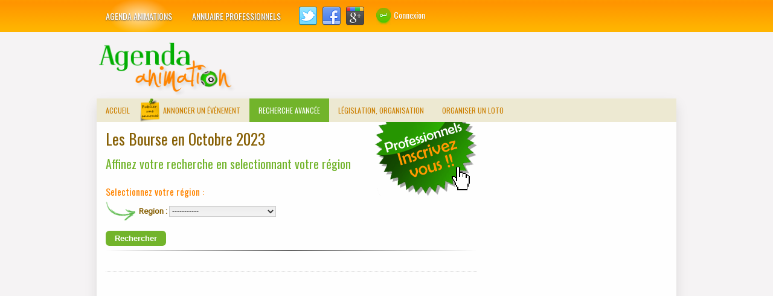

--- FILE ---
content_type: text/html; charset=ISO-8859-1
request_url: https://www.agenda-animation.com/bourse/octobre/2023
body_size: 4492
content:
<!DOCTYPE html PUBLIC "-//W3C//DTD XHTML 1.0 Transitional//EN" "http://www.w3.org/TR/xhtml1/DTD/xhtml1-transitional.dtd"><html
xmlns="http://www.w3.org/1999/xhtml" xml:lang="fr" lang="fr"><head><link
rel="icon" type="image/png" href="/images/favicon.png" /><meta
http-equiv="Content-Type" content="text/html; charset=ISO-8859-1" /><meta
content='width=device-width, initial-scale=1.0' name='viewport'/><link
href='//fonts.googleapis.com/css?family=Oswald' rel='stylesheet' type='text/css'/><link
href='//fonts.googleapis.com/css?family=Roboto' rel='stylesheet' type='text/css'/><link
href='//fonts.googleapis.com/css?family=Shadows+Into+Light' rel='stylesheet' type='text/css'/><link
href='//fonts.googleapis.com/css?family=Lobster+Two:400,400italic' rel='stylesheet' type='text/css'/><meta
content='text/html; charset=UTF-8' http-equiv='Content-Type'/>
<!--[if IE]> <script>/*<![CDATA[*/(function() { var html5 = ("abbr,article,aside,audio,canvas,datalist,details," + "figure,footer,header,hgroup,mark,menu,meter,nav,output," + "progress,section,time,video").split(','); for (var i = 0; i < html5.length; i++) { document.createElement(html5[i]); } try { document.execCommand('BackgroundImageCache', false, true); } catch(e) {} })();/*]]>*/</script> <![endif]--> <script src='/root/html_include/js/template.js' type='text/javascript'></script> <title>Bourse en Octobre 2023... liste et dates</title><meta
name="description" content="Trouvez tous les Bourse de France en Octobre 2023..." /><meta
name="keywords" content="Bourse, france, Octobre, 2023, liste, dates, agenda, calendrier" /><meta
name="robots" content="" /><link
href="/cache_css/04ed511e1c6b785d2072ae8e76b2c584.css" rel="stylesheet" /> <script type="text/javascript" src="/cache_js/ce776508ef1fdd55b16839eabb11c741.js"></script> <link
rel="alternate" type="application/rss+xml" href="http://www.agenda-animation.com/flux-rss/region//.xml" title="Les Bourse en Octobre 2023" />
<!--[if lte IE 8]><style type='text/css'>#search{background-position:99% 20%;height:16px;} .fp-slider {height:300px;} .fp-nav {display:none;}</style><![endif]--> <script src='https://apis.google.com/js/plusone.js' type='text/javascript'>{lang: 'en-US'}</script> <script type="text/javascript">if (window.jstiming) window.jstiming.load.tick('headEnd');</script> </head><body ><div
id='body-wrapper'><div
id='outer-wrapper'><div
id='wrap2'><div
class='menu-haut'><div
class='menu-haut-gauche'><ul
class='menus menu-primary' id='pagelistmenusblogul'><li>
<a
href='http://www.agenda-animation.com/'>Agenda animations</a></li><li>
<a
href='http://annuaire.agenda-animation.com/'>Annuaire professionnels</a></li></ul></div><div
class="menu-haut-droite"><div
class="gauche"><ul
class='widget-container'><li
class='social-profiles-widget'>
<a
href='http://twitter.com/' target='_blank'>
<img
alt='Twitter' src='/images/twitter.png' title='Twitter'/></a>
<a
href='http://facebook.com/' target='_blank'>
<img
alt='Facebook' src='/images/facebook.png' title='Facebook'/></a>
<a
href='https://plus.google.com/' target='_blank'>
<img
alt='Google Plus' src='/images/google.png' title='Google Plus'/></a></li></ul></div><div
id="bloc_connexion"><div
class="bloc_non_connecter_lien" id="bloc_non_connecter_lien">
<a
id="lien_identification" href="javascript:void(0)" alt="connexion"><img
src="/images/lb.png" alt="connexion" class="img_connexion"/>Connexion</a></div><div
class="bloc_non_connecter" id="bloc_non_connecter" ><form
method="post" enctype="multipart/form-data" action="/connexion">
<input
type="hidden" id="post" name="post" value="1" /><table
id="login-box"><tr><td>
Login</td><td>
<input
style="padding: 0px;" type="text" id="login" name="login" size="10" value="" /></td><td>
(<a
href="/mot-de-passe-oublie">mot de passe oubli&eacute; ?</a>)</td></tr><tr><td>
Mot de passe</td><td>
<input
style="padding: 0px;" type="password" id="mot_de_passe" size="10"  name="mot_de_passe" value="" /></td><td>
<input
type="submit" value="connexion" class="bouton_connexion"/>
<input
type="button" value="X" id="lien_deconnexion"class="bouton_connexion"/></td></tr></table></form>
<input
type="hidden" name="personne_connecter" value="0"/></div></div></div></div><div
style='clear:both;'></div><div
id='header-wrapper'><div
class='header section' id='header'><div
class='widget Header' id='Header1'><div
id='header-inner'>
<a
href='http://www.agenda-animation.com' style='display: block'>
<img
alt='Agenda animation' height='90px; ' id='Header1_headerimg' src='/images/logo-aa.png' style='display: block;padding-left:0px;padding-top:0px;' width='230px; '/></a></div></div></div><div
class='header section' id='header2'><div
class='widget HTML' id='HTML7'><div
class='widget-content'><div
class="pub_non_responsive">
<ins
class="adsbygoogle"
style="display:inline-block;width:728px;height:90px"
data-ad-client="ca-pub-9206198633853335"
data-ad-slot="7497734209"></ins> <script>(adsbygoogle = window.adsbygoogle || []).push({});</script> </div><div
class="pub_responsive">
<ins
class="adsbygoogle"
style="display:inline-block;width:320px;height:100px"
data-ad-client="ca-pub-9206198633853335"
data-ad-slot="7863025006"></ins> <script>(adsbygoogle = window.adsbygoogle || []).push({});</script> </div></div><div
class='clear'></div></div></div><div
style='clear:both;'></div></div><div
style='clear:both;'></div><div
class='span-24'><div
class='menu-secondary-container'><ul
class='menus menu-secondary' id="menu"><li><a
href="/">Accueil</a></li><li><a
href="/deposer">Annoncer un &eacute;v&eacute;nement</a></li><li><a
class="actif" href="/evenement/recherche">Recherche avanc&eacute;e</a></li><li><a
href="/organisation-loto">L&eacute;gislation, organisation</a></li><li><a
href="/astuces-conseils">Organiser un loto</a></li></ul></div></div><div
style='clear:both;'></div><div
id='contenu'><div
id='crosscol-wrapper' style='text-align:center'><div
class='crosscol section' id='crosscol'></div></div><div
id='main-wrapper'><div
class='main section' id='main'><div
class="module-gauche">
<a
href="/deposer" title="annoncer loto, bingo, belote" id="lientop">communiquer un loto traditionnel, concours de belote...</a><h1>Les Bourse en Octobre 2023</h1><h2 class="vert">
Affinez votre recherche en selectionnant votre r&eacute;gion</h2><form
method="post" enctype="multipart/form-data" action="/evenement/recherche">
<input
name="f_post" value="1" type="hidden" />
<input
type="hidden" name="f_id_type_evenement" value="20" type="hidden" /><br
/><h3 class="orange">Selectionnez votre r&eacute;gion :</h3><p
style="background:url(/images/fleche-verte.png) no-repeat;padding-left:55px;padding-top: 5px;" class="ligne-formulaire">
<label
for="f_mot_de_passe">Region :</label>
<select
name="f_id_region" id="f_id_region" onchange="" ><option
value=""  selected="selected">
-----------</option><option
value="1"  >
Alsace</option><option
value="2"  >
Aquitaine</option><option
value="3"  >
Auvergne</option><option
value="4"  >
Basse-normandie</option><option
value="5"  >
Bourgogne</option><option
value="6"  >
Bretagne</option><option
value="7"  >
Centre</option><option
value="8"  >
Champagne-ardenne</option><option
value="9"  >
Corse</option><option
value="10"  >
Franche-comtÃ©</option><option
value="11"  >
Haute-normandie</option><option
value="12"  >
Ã®le-de-france</option><option
value="13"  >
Languedoc-roussillon</option><option
value="14"  >
Limousin</option><option
value="15"  >
Lorraine</option><option
value="16"  >
Midi-pyrÃ©nÃ©es</option><option
value="17"  >
Nord-pas-de-calais</option><option
value="18"  >
CollectivitÃ©s d'outre-mer</option><option
value="19"  >
Pays de la loire</option><option
value="20"  >
Picardie</option><option
value="21"  >
Poitou-charentes</option><option
value="22"  >
Provence-alpes-cÃ´te-d'azur</option><option
value="23"  >
RhÃ´ne-alpes</option><option
value="24"  >
Guadeloupe</option><option
value="25"  >
Martinique</option><option
value="26"  >
Guyane</option><option
value="27"  >
La rÃ©union</option>
</select></p><div
id="bloc_departement" class="bloc_departement"></div><div
class="clear"></div>
<button
name="valide" value="valide" type="submit">Rechercher</button></form><hr
/><br
/><div
class="liste-evenement"><div
class="bloc-gauche-pub listing"></div></div></div></div></div><div
id='rsidebar-wrapper'><div
class='widget-container'></div><div
style='clear:both;'></div><div
class='sidebar section' id='rsidebartop'><div
class='widget HTML' id='HTML4'><div
class='widget-content'><div
class="pubadsense"><ins
class="adsbygoogle"
style="display:inline-block;width:300px;height:600px"
data-ad-client="ca-pub-9206198633853335"
data-ad-slot="8974467404"></ins> <script>(adsbygoogle = window.adsbygoogle || []).push({});</script> </div><div
class="module-facebook">
<iframe
src="//www.facebook.com/plugins/likebox.php?href=https%3A%2F%2Fwww.facebook.com%2Fpages%2FAgenda-Animation%2F621957617820324&amp;width=300&amp;height=185&amp;colorscheme=light&amp;show_faces=true&amp;border_color=%23FFFFFF&amp;stream=false&amp;header=false" scrolling="no" frameborder="0" style="border:none; overflow:hidden; width:300px; height:185px;"></iframe></div></div><div
class='clear'></div></div></div><div
style='clear:both;'></div><div
style='height:5px;clear:both;'></div></div><div
class='clear' style='height:2px;'>&#160;</div></div><div
style='clear:both;'></div><div
id='footer-widgets-container'><div
class='clearfix' id='footer-widgets'><div
class='footer-widget-box'><ul
class='widget-container'><li><div
class='footersec section' id='footersec3'><div
class='widget Feed' id='Feed2'><h2>Professionnels de l'animation</h2><div
class='widget-content' id='Feed2_feedItemListDisplay'><ul><li>
<span
class="item-title">
Vous &ecirc;tes un professionnel de l'animation et vous souhaitez vous faire conna&icirc;tre ?
</span></li><li>
<span
class="item-title">
Vous recherchez un professionnel pour animer votre mariage, anniversaire, etc ?
</span></li></ul>
Rendez-vous sur notre <a
href="http://annuaire.agenda-animation.com/"><b>site sp&eacute;cialiste du monde de l'animation et de la f&ecirc;te</b></a> :
DJ, location mat&eacute;riel sono, magicien, illusionniste, th&eacute;atre, location de d&eacute;guisements ou de salles de r&eacute;ception, buffet, etc...<div
class='clear'></div></div><div
class='clear'></div></div></div></li></ul></div><div
class='footer-widget-box'><ul
class='widget-container'><li><div
class='footersec section' id='footersec3'><div
class='widget Feed' id='Feed2'><h2>Sites partenaires</h2><div
class='widget-content' id='Feed2_feedItemListDisplay'>
Notre site partenaire le <a
target="_blank" href="http://www.journaldesvilles.fr/"><b>journal des villes</b></a> vous donne toutes les informations sur les villes de France :
mus&eacute;es, m&eacute;t&eacute;o, commerce, tourisme, etc.<br
/><br
/><ul><li>
<span
class="item-title">
<a
href="http://www.balade-randonnee.com/" rel="copyright">Balades et randonn&eacute;es</a>
</span></li><li>
<span
class="item-title">
<a
href="http://www.competorama.com/">Club sportif</a>
</span></li><li>
<span
class="item-title">
<a
href="http://www.calendrier-marche.com/">Calendrier des march&eacute;s</a>
</span></li></ul><div
class='clear'></div></div><div
class='clear'></div></div></div></li></ul></div><div
class='footer-widget-box'><ul
class='widget-container'><li><div
class='footersec section' id='footersec1'><div
class='widget Feed' id='Feed1'><h2>Informations</h2><div
class="widget-content"><ul><li>
<span
class="item-title">
<a
href="/mentions-legales" rel="copyright">CGU et Mentions l&eacute;gales</a>
</span></li><li>
<span
class="item-title">
<a
href="/contact">Contact</a>
</span></li></ul><div
class='clear'></div></div></div></div></li></ul></div></div></div><div
style='clear:both;'></div><div
id='footer-container'><div
id='footer'><div
id='copyrights'>Agenda-animation.com &#169;
2009 - <script type='text/javascript'>var creditsyear = new Date();document.write(creditsyear.getFullYear());</script> </div></div></div><div
style='clear:both;'></div></div></div></div>
 <script>(function(i,s,o,g,r,a,m){i['GoogleAnalyticsObject']=r;i[r]=i[r]||function(){
  (i[r].q=i[r].q||[]).push(arguments)},i[r].l=1*new Date();a=s.createElement(o),
  m=s.getElementsByTagName(o)[0];a.async=1;a.src=g;m.parentNode.insertBefore(a,m)
  })(window,document,'script','//www.google-analytics.com/analytics.js','ga');

  ga('create', 'UA-45901168-3', 'agenda-animation.com');
  ga('send', 'pageview');</script> <script async src="https://pagead2.googlesyndication.com/pagead/js/adsbygoogle.js"></script> </body></html>

--- FILE ---
content_type: text/html; charset=utf-8
request_url: https://www.google.com/recaptcha/api2/aframe
body_size: 264
content:
<!DOCTYPE HTML><html><head><meta http-equiv="content-type" content="text/html; charset=UTF-8"></head><body><script nonce="s3KyG2o1bEURuc3hvagF5Q">/** Anti-fraud and anti-abuse applications only. See google.com/recaptcha */ try{var clients={'sodar':'https://pagead2.googlesyndication.com/pagead/sodar?'};window.addEventListener("message",function(a){try{if(a.source===window.parent){var b=JSON.parse(a.data);var c=clients[b['id']];if(c){var d=document.createElement('img');d.src=c+b['params']+'&rc='+(localStorage.getItem("rc::a")?sessionStorage.getItem("rc::b"):"");window.document.body.appendChild(d);sessionStorage.setItem("rc::e",parseInt(sessionStorage.getItem("rc::e")||0)+1);localStorage.setItem("rc::h",'1768994717637');}}}catch(b){}});window.parent.postMessage("_grecaptcha_ready", "*");}catch(b){}</script></body></html>

--- FILE ---
content_type: text/css; charset: UTF-8;charset=UTF-8
request_url: https://www.agenda-animation.com/cache_css/04ed511e1c6b785d2072ae8e76b2c584.css
body_size: 17825
content:
body{background:#F5F3F4;color:#876005;font-family:Arial, Helvetica, Sans-serif;font-size:13px;line-height:1.4;margin:0px;padding:0px}a:link,a:visited{color:#E59819;text-decoration:none;outline:none}a:hover{color:#03c303;text-decoration:none;outline:none}a img{border-width:0}#body-wrapper{background:url('/images/background-over.png') repeat-x scroll left top, none repeat scroll 0% 0% #F5F3F4;margin:0px;padding:0px}.section,.widget{margin:0;padding:0}#header-wrapper{width:960px;margin:0px auto 0px;height:90px;padding:5px 0px 5px 0px;overflow:hidden}#header-inner{background-position:center;margin-left:auto;margin-right:auto}#header{margin:0;border:0 solid #cccccc;color:#72b42b;float:left;overflow:hidden}#header h1{color:#72b42b;text-shadow:0px 1px 0px #fff;margin:0;padding:0px 0px 0px 0px;font-family:&#39;oswald&#39;,arial,helvetica,sans-serif;font-weight:bold;font-size:24px;line-height:24px}#header h1 a,#header h1 a:visited{color:#72b42b;text-decoration:none}#header h2{padding-left:5px;color:#72b42b;font:14px Arial,Helvetica,Sans-serif}#header2{float:right;margin-right:0px;padding-right:0px;overflow:hidden}#header2 .widget{padding:0px 0px 0px 0px;float:right}.social-profiles-widget img{margin:0 4px 0 0}.social-profiles-widget img:hover{opacity:0.8}#outer-wrapper{width:960px;margin:0px auto 0px;padding:0px;text-align:left}#contenu{padding:0px 15px 15px 15px;background:url('/images/main-bg.png');overflow:hidden;box-shadow:0px -30px 20px rgba(0, 0, 0, 0.1)}#main-wrapper{width:615px;float:left;margin:0px;padding:0px 0px 0px 0px;word-wrap:break-word}#rsidebar-wrapper{width:300px;float:right;margin:0px;padding:0px 0px 0px 0px;word-wrap:break-word;overflow:hidden}.sidebar{margin:0 0 10px 0;font-size:13px;color:#876005}.sidebar a{text-decoration:none;color:#876005}.sidebar a:hover{text-decoration:none;color:#FB9E05}.sidebar h2,h3.widgettitle{background:#ff9400;margin:0 0 10px;padding:10px;border-left:2px solid #C67B00;color:#FFF;font-size:16px;line-height:16px;font-family:'Oswald',sans-serif;font-weight:normal;text-decoration:none;text-transform:none;text-shadow:0 1px 0 #B36F00}.sidebar ul{list-style-type:none;list-style:none;margin:0px;padding:0px}.sidebar ul li{padding:0 0 6px 12px;margin:0 0 6px;background:url('/images/widget-list.png') left 6px no-repeat}.sidebar .widget{margin:0 0 15px 0;padding:0;color:#876005;font-size:13px}.main .widget{margin:0 0 5px;padding:0 0 2px}.main .Blog{border-bottom-width:0}.widget-container{list-style-type:none;list-style:none;margin:0 0 15px 0;padding:0;color:#876005;font-size:13px}#footer{margin-bottom:15px}#copyrights{text-shadow:2px 2px 2px #B1A9A9;color:#7A5B15;background:#E1DDC3;text-align:center;padding:15px 0px !important;font-size:20px !important;font-family:"Oswald",Arial,Helvetica,sans-serif !important;border-bottom-right-radius:10px;border-bottom-left-radius:10px}#copyrights a{color:#876005}#copyrights a:hover{color:#876005;text-decoration:none}#credits{color:#E3A71B;text-align:center;font-size:11px;padding:10px 0 0}#credits a{color:#E3A71B;text-decoration:none}#credits a:hover{text-decoration:none;color:#E3A71B}#footer-widgets{background:url('/images/footer-widgets-bg.png');padding:20px 0 0;border-top:1px solid #EDE9D2;box-shadow:0px 50px 20px 0px rgba(0, 0, 0, 0.1)}.footer-widget-box{width:305px;float:left;margin-left:12px}#footer-widgets .widget-container{color:#876005}#footer-widgets .widget-container a{text-decoration:none;color:#876005}#footer-widgets .widget-container a:hover{text-decoration:underline;color:#FB9E05}#footer-widgets h2{background:#ff9400;margin:0 0 10px;padding:10px;border-left:2px solid #C67B00;color:#FFF;font-size:16px;line-height:16px;font-family:'Oswald',sans-serif;font-weight:normal;text-decoration:none;text-transform:none;text-shadow:0px 1px 2px #666}#footer-widgets .widget ul{list-style-type:none;list-style:none;margin:0px;padding:0px}#footer-widgets .widget ul li{padding:0 0 6px 12px;margin:0 0 6px;background:url('/images/widget-list.png') left 6px no-repeat}.footersec .widget{margin-bottom:20px}#search{border:1px solid #FFD99B;background:#fff url('/images/loupe.png') 99% 50% no-repeat;text-align:left;padding:6px 24px 6px 6px}#search #s{background:none;color:#E59819;border:0;width:100%;padding:0;margin:0;outline:none}#content-search{width:300px;padding:15px 0}--> #search{background-position:99% 20%;height:16px}.fp-slider{height:300px}.fp-nav{display:none}.clearfix:after{content:"\0020";display:block;height:0;clear:both;visibility:hidden;overflow:hidden}#container,#header,#main,#main-fullwidth,#footer,.clearfix{display:block}.clear{clear:both}body{font-family:'Roboto', Arial, Helvetica, Sans-serif}.post-body{font-family:'Roboto', Arial, Helvetica, Sans-serif}h1,h4,h5,h6{margin-bottom:16px;font-weight:normal;font-family:&#39}h1{margin-top:10px;margin-bottom:10px;font-size:25px;font-family:"Oswald",Arial,Helvetica,Sans-serif}h2{font-weight:initial;margin-top:0px;margin-bottom:10px;font-size:20px;font-family:"Oswald",Arial,Helvetica,Sans-serif}h3{font-weight:initial;margin-top:0px;margin-bottom:10px;font-size:18px;font-family:"Oswald",Arial,Helvetica,Sans-serif}h4{font-size:16px}h5{font-size:14px}h6{font-size:12px}h1 img,h2 img,h3 img,h4 img,h5 img,h6 img{margin:0}table{margin-bottom:20px;width:100%}th{font-weight:bold}thead th{background:#E6DBBC}th,td,caption{padding:4px 10px 4px 5px}tr.even td{background:#e5ecf9}tfoot{font-style:italic}caption{background:#eee}li ul,li ol{margin:0}ul,ol{margin:0 20px 0px 0;padding-left:20px}ul{list-style-type:disc}ol{list-style-type:decimal}dl{margin:0 0 20px 0}dl dt{font-weight:bold}dd{margin-left:20px}blockquote{margin:20px;color:#666}pre{margin:20px 0;white-space:pre}pre,code,tt{font:13px 'andale mono','lucida console',monospace;line-height:18px}#search{overflow:hidden}#header h1{font-family:'Oswald',Arial,Helvetica,Sans-serif}#header .description{font-family:Roboto,Arial,Helvetica,Sans-serif}.post-title{font-family:'Oswald',sans-serif}.sidebar h2{font-family:'Oswald',sans-serif}#footer-widgets .widgettitle,#footer-widgets .widget h2{font-family:'Oswald',Arial,Helvetica,Sans-serif}.menus,.menus *{margin:0;padding:0;list-style:none;list-style-type:none;line-height:1.0}.menus ul{position:absolute;top:-999em;width:100%}.menus ul li{width:100%}.menus li:hover{visibility:inherit}.menus li{float:left;position:relative}.menus a{display:block;position:relative}.menus li:hover ul,.menus li.sfHover ul{left:0;top:100%;z-index:99}.menus li:hover li ul,.menus li.sfHover li ul{top:-999em}.menus li li:hover ul,.menus li li.sfHover ul{left:100%;top:0}.menus li li:hover li ul,.menus li li.sfHover li ul{top:-999em}.menus li li li:hover ul,.menus li li li.sfHover ul{left:100%;top:0}.sf-shadow ul{padding:0 8px 9px 0;-moz-border-radius-bottomleft:17px;-moz-border-radius-topright:17px;-webkit-border-top-right-radius:17px;-webkit-border-bottom-left-radius:17px}.menus .sf-shadow ul.sf-shadow-off{background:transparent}.menu-primary-container{float:left;padding:0;position:relative;height:52px;background:none;z-index:400}.menu-primary ul{min-width:160px}.menu-primary li a{color:#FFF;padding:21px 15px 20px;text-decoration:none;font-family:'Oswald',sans-serif;font-size:14px;line-height:12px;text-transform:uppercase;font-weight:normal;text-shadow:0px 1px 2px #535353;margin:0 3px 0 0}.menu-primary li:first-child a{background:radial-gradient(85px 50px, rgba(255, 235, 201, 0.77) 2px, rgba(255, 162, 0, 0) 50px) no-repeat scroll center bottom transparent}.menu-primary li:first-child a:hover{background:radial-gradient(85px 50px, rgba(255, 235, 201, 0.77) 2px, rgba(255, 162, 0, 0) 50px) no-repeat scroll center bottom transparent}.menu-primary li:nth-child(2) a:hover{background:radial-gradient(85px 50px, rgba(255, 235, 201, 0.77) 2px, rgba(255, 162, 0, 0) 50px) no-repeat scroll center bottom transparent}.menu-primary li a:hover,.menu-primary li a:active,.menu-primary li a:focus,.menu-primary li:hover > a,.menu-primary li.current-cat > a,.menu-primary li.current_page_item > a,.menu-primary li.current-menu-item > a{color:#FFF;outline:0;background:#EEA52C;text-shadow:0px 1px 2px #535353}.menu-primary li li a{color:#fff;text-transform:none;background:#EEA52C;padding:10px 15px;margin:0;border:0;font-weight:normal;text-shadow:none}.menu-primary li li a:hover,.menu-primary li li a:active,.menu-primary li li a:focus,.menu-primary li li:hover > a,.menu-primary li li.current-cat > a,.menu-primary li li.current_page_item > a,.menu-primary li li.current-menu-item > a{color:#ffff;background:#E59819;outline:0;border-bottom:0;text-decoration:none;text-shadow:none}.menu-primary a.sf-with-ul{padding-right:20px;min-width:1px}.menu-primary .sf-sub-indicator{position:absolute;display:block;overflow:hidden;right:0;top:0;padding:20px 10px 0 0}.menu-primary li li .sf-sub-indicator{padding:9px 10px 0 0}.wrap-menu-primary .sf-shadow ul{background:url() no-repeat bottom right}.menu-secondary-container{position:relative;height:39px;z-index:300;background:#EDE9D2}.menu-secondary ul{min-width:160px}.menu-secondary li a{color:#CC7F00;padding:14px 15px 13px;text-decoration:none;font-family:'Oswald',sans-serif;font-size:12px;line-height:12px;text-transform:uppercase;font-weight:normal}.menu-secondary li a:hover,.menu-secondary li a:active,.menu-secondary li a:focus,.menu-secondary li:hover > a,.menu-secondary li.current-cat > a,.menu-secondary li.current_page_item > a,.menu-secondary li.current-menu-item > a{color:#fff;background:#72b42b;outline:0}.menu-secondary li li a{color:#fff;background:#72b42b;padding:10px 15px;text-transform:none;margin:0;font-weight:normal}.menu-secondary li li a:hover,.menu-secondary li li a:active,.menu-secondary li li a:focus,.menu-secondary li li:hover > a,.menu-secondary li li.current-cat > a,.menu-secondary li li.current_page_item > a,.menu-secondary li li.current-menu-item > a{color:#fff;background:#E59819;outline:0}.menu-secondary a.sf-with-ul{padding-right:26px;min-width:1px}.menu-secondary .sf-sub-indicator{position:absolute;display:block;overflow:hidden;right:0;top:0;padding:13px 13px 0 0}.menu-secondary li li .sf-sub-indicator{padding:9px 13px 0 0}.wrap-menu-secondary .sf-shadow ul{background:url('/images/menu-secondary-shadow.png') no-repeat bottom right}#blog-pager{padding:6px;font-size:13px;margin:10px 0}.tabs-widget{list-style:none;list-style-type:none;margin:0 0 10px;padding:0;height:26px}.tabs-widget li{list-style:none;list-style-type:none;margin:0 0 0 4px;padding:0;float:left}.tabs-widget li:first-child{margin:0}.tabs-widget li a{color:#B7A17C;background:#F6F1D4;padding:6px 16px;font-family:Arial,Helvetica,Sans-serif;font-weight:bold;display:block;text-decoration:none;font-size:12px;line-height:12px}.tabs-widget li a:hover,.tabs-widget li a.tabs-widget-current{background:#FB9E05;color:#fff;text-decoration:none}.tabviewsection{margin-top:10px;margin-bottom:10px}#crosscol-wrapper{display:none}.PopularPosts .item-title{font-weight:bold;padding-bottom:0.2em;text-shadow:0px 1px 0px #fff}.PopularPosts .widget-content ul li{padding:5px 0px;background:none}.tabviewsection .PopularPosts .widget-content ul li{margin:0px !important}#search #s{font-family:Roboto}.related-postbwrap{margin:10px auto 0;font-size:90%}.related-postbwrap h4{font-weight:bold;margin:0 0 .5em}.related-post-style-2,.related-post-style-2 li{list-style:none;margin:0;padding:0}.related-post-style-2 li{border-top:1px solid #eee;overflow:hidden;padding:10px 0px}.related-post-style-2 li:first-child{border-top:none}.related-post-style-2 .related-post-item-thumbnail{width:80px;height:80px;max-width:none;max-height:none;background-color:transparent;border:none;float:left;margin:2px 10px 0 0;padding:0}.related-post-style-2 .related-post-item-title{font-weight:bold;font-size:100%}.related-post-style-2 .related-post-item-summary{display:block}.breadcrumb-bwrap{border:1px dotted #cccccc;font-size:100%;line-height:1.4;margin:0 0 15px;padding:5px}div.span-1,div.span-2,div.span-3,div.span-4,div.span-5,div.span-6,div.span-7,div.span-8,div.span-9,div.span-10,div.span-11,div.span-12,div.span-13,div.span-14,div.span-15,div.span-16,div.span-17,div.span-18,div.span-19,div.span-20,div.span-21,div.span-22,div.span-23,div.span-24{float:left;margin-right:10px}.span-1{width:30px}.span-2{width:70px}.span-3{width:110px}.span-4{width:150px}.span-5{width:190px}.span-6{width:230px}.span-7{width:270px}.span-8{width:530px}.span-9{width:350px}.span-10{width:390px}.span-11{width:430px}.span-12{width:470px}.span-13{width:510px}.span-14{width:550px}.span-15{width:590px}.span-16{width:410px}.span-17{width:670px}.span-18{width:710px}.span-19{width:750px}.span-20{width:790px}.span-21{width:830px}.span-22{width:870px}.span-23{width:910px}.span-24,div.span-24{width:960px;margin:0}input.span-1,textarea.span-1,input.span-2,textarea.span-2,input.span-3,textarea.span-3,input.span-4,textarea.span-4,input.span-5,textarea.span-5,input.span-6,textarea.span-6,input.span-7,textarea.span-7,input.span-8,textarea.span-8,input.span-9,textarea.span-9,input.span-10,textarea.span-10,input.span-11,textarea.span-11,input.span-12,textarea.span-12,input.span-13,textarea.span-13,input.span-14,textarea.span-14,input.span-15,textarea.span-15,input.span-16,textarea.span-16,input.span-17,textarea.span-17,input.span-18,textarea.span-18,input.span-19,textarea.span-19,input.span-20,textarea.span-20,input.span-21,textarea.span-21,input.span-22,textarea.span-22,input.span-23,textarea.span-23,input.span-24,textarea.span-24{border-left-width:1px !important;border-right-width:1px !important;padding-left:5px !important;padding-right:5px !important}input.span-1,textarea.span-1{width:18px !important}input.span-2,textarea.span-2{width:58px !important}input.span-3,textarea.span-3{width:98px !important}input.span-4,textarea.span-4{width:138px !important}input.span-5,textarea.span-5{width:178px !important}input.span-6,textarea.span-6{width:218px !important}input.span-7,textarea.span-7{width:258px !important}input.span-8,textarea.span-8{width:298px !important}input.span-9,textarea.span-9{width:338px !important}input.span-10,textarea.span-10{width:378px !important}input.span-11,textarea.span-11{width:418px !important}input.span-12,textarea.span-12{width:458px !important}input.span-13,textarea.span-13{width:498px !important}input.span-14,textarea.span-14{width:538px !important}input.span-15,textarea.span-15{width:578px !important}input.span-16,textarea.span-16{width:618px !important}input.span-17,textarea.span-17{width:658px !important}input.span-18,textarea.span-18{width:698px !important}input.span-19,textarea.span-19{width:738px !important}input.span-20,textarea.span-20{width:778px !important}input.span-21,textarea.span-21{width:818px !important}input.span-22,textarea.span-22{width:858px !important}input.span-23,textarea.span-23{width:898px !important}input.span-24,textarea.span-24{width:938px !important}.last{margin-right:0;padding-right:0}.last,div.last{margin-right:0}.menu-primary-container{z-index:10 !important}.menu-secondary-container{z-index:10 !important}embed,img,object,video{max-width:100%}.menu-primary-responsive-container,.menu-secondary-responsive-container{display:none;margin:10px}.menu-primary-responsive,.menu-secondary-responsive{width:100%;padding:5px;border:1px solid #ddd}button :hover{padding:6px 0 6px 0;font:Bold 13px Arial;background:#FF9400;color:#fff;border-radius:6px;border:none;cursor:pointer}button{padding:6px 0 6px 0;font:Bold 13px Arial;background:#72B42B;color:#fff;border-radius:6px;border:none;cursor:pointer}.img_connexion{vertical-align:middle;padding-right:5px}.menu-haut{overflow:auto;background:url('/images/background-over.png') repeat-x scroll left top, none repeat scroll 0% 0% #F5F3F4}.menu-haut-droite .gauche{margin:11px 0px 0px 11px}.menu-haut-droite,.menu-haut-gauche{float:left;position:relative;background:url('/images/background-over.png') repeat-x scroll left top, none repeat scroll 0% 0% #F5F3F4}.menu-haut-gauche ul{background:url('/images/background-over.png') repeat-x scroll left top, none repeat scroll 0% 0% #F5F3F4}.blocresponsive{float:left;position:relative}.bloc50{width:45%}#bloc_connecter{overflow:auto;float:left;width:40%;margin-left:20px;margin-top:5px;color:#FFF;outline:0px none;text-shadow:0px 1px 0px #B36F00;font-weight:bold;min-width:230px}#bloc_non_connecter_lien{float:left;padding-top:13px}.connexion_responsive{padding-top:8px;display:inline-block}#bloc_non_connecter{display:none;float:right;margin-left:10px;color:#FFF;outline:0px none;text-shadow:0px 1px 1px #B36F00;font-weight:bold}#bloc_non_connecter a{color:#FFF}#lien_identification{color:#FFF;outline:0px none;text-shadow:0px 1px 1px #B36F00;padding:15px;font-family:"Oswald",sans-serif;font-size:14px}.gauche{float:left}div2{width:40%;float:left;position:relative}.bloc22{width:22%;float:left;position:relative}.menu-haut-gauche li{float:left;position:relative;background:url('/images/background-over.png') repeat-x scroll left top, none repeat scroll 0% 0% #F5F3F4}#message_erreur{font-weight:bold;color:#FF6C00}.bloc-2tiers-colonne{float:left;width:398px;height:600px;padding:0px 20px 0px 0px}li{margin:0;padding:0;list-style:none}p{margin:0 0 5px 0}.liste-evenement-ville,.liste-derniers-evenements{margin:25px 0 10px 0;background:color: #333;padding:15px 15px 5px 10px}.liste-evenement-ville ul{text-align:center;width:610px}.liste-evenement-ville li{display:inline-block;margin-right:8px}#evenement{padding-top:10px}#evenement .liens-contextes{float:left}#evenement .liens-contextes a{width:95px;padding:1px 3px;padding-left:24px;text-decoration:none;color:#983;margin-bottom:2px}#evenement .liens-contextes .lien-abus{background:rgba(248, 240, 200, 1) url(/images/email_delete.png) 4px center no-repeat}#evenement .liens-contextes .lien-erreur{background:#EDE9D2 url(/images/email_error.png) 4px center no-repeat}#evenement .liens-contextes a:hover{background-color:rgba(246, 190, 31, 1)}.evenement-gauche{float:left}.evenement-droit{float:left}hr{border:0;height:1px;background-image:-webkit-linear-gradient(left, rgba(0,0,0,0), rgba(0,0,0,0.75), rgba(0,0,0,0));background-image:-moz-linear-gradient(left, rgba(255, 153, 0,0), rgba(255, 153, 0,0.75), rgba(255, 153, 0,0));background-image:-ms-linear-gradient(left, rgba(0,0,0,0), rgba(0,0,0,0.75), rgba(0,0,0,0));background-image:-o-linear-gradient(left, rgba(0,0,0,0), rgba(0,0,0,0.75), rgba(0,0,0,0))}.evenement-ligne{display:block;word-wrap:break-word;-moz-hyphens:auto}.evenement-ligne-top{float:left;padding:1em;min-height:4em}.evenement-ligne-top h2,h3{padding:0px;margin:0px;font-size:1.2em;display:inline-block}.login_deposant{float:right;font-size:1.1em}.evenement-ligne h2{font-size:1.2em}.evenement-ligne h3{font-size:1.2em;font-family:"Oswald",Arial,Helvetica,sans-serif;font-weight:normal}.evenement-image{vertical-align:middle;margin-right:10px}.horaire{margin-top:15px;padding:15px;max-width:400px;padding:6px;font:Bold 13px Arial;border-radius:6px;border:none;box-shadow:2px 2px 12px rgba(0, 0, 0, 0.35)}.horaire-0,.horaire-1{margin:5px;padding:5px 5px}.horaire-0{background:#FFA500}.horaire-1{background:#72B42B;color:white}.liste-derniers-evenements li{margin-bottom:2px}.liste-derniers-evenements li a{background:url(/images/puce02.gif) left 5px no-repeat;padding-left:12px;font-size:12px;text-decoration:none}a.actif{color:#FFF !important;background:none repeat scroll 0% 0% #72b42b}.intro img{float:left;padding-right:1em}#contenu form{margin:0px;padding:0px;line-height:1.2em}#contenu input,#contenu textarea,#contenu select{background:#FFF url(/images/bgshade.gif) left -2px repeat-x;border:1px solid #CCC;font:normal 12px Tahoma, Arial, sans-serif;color:#333}#contenu select{margin-top:3px}#contenu option{background:#FFF}#contenu input{padding:2px;color:#7E683A}#contenu textarea{padding:2px;width:250px;height:15em;color:#7E683A}#contenu input[type=radio],#contenu input[type=checkbox]{width:auto;background:none;border:none}#contenu input#f_tarif_exposant,input#f_tarif_visiteur,input#f_nombre_exposant{width:30px}#contenu #formulaire-depose span,#contenu #formulaire-inscription span{color:#F60;font-weight:lighter}#contenu .txt_intro{font-size:1.0em}#contenu .txt_intro.broco{padding:10px;border:1px solid #CCC;background:#EEE;color:#666;font-style:italic}#contenu .bloc-form.impair{background:#F9F9F9;color:#808080;border:none;border-left:1px dotted #ccc;border-right:1px dotted #ccc;padding:10px 0px;margin:0}.bloc-form h4{margin:0 10px;font-size:1.1em}#contenu .ligne-formulaire{clear:both;margin-top:8px;padding-bottom:10px}#contenu .ligne-formulaire label{font-weight:bold}#contenu #pseudobox{clear:both;padding-left:210px}#contenu #pseudobox *{color:#600}#contenu .captcha{clear:both;margin-top:8px}#contenu form button{clear:both;margin-top:8px;padding:5px 15px}#contenu textarea#f_tarif_exposant,#contenu textarea#f_tarif_visiteur{height:3em}#contenu #boite_login{clear:both;width:350px}.item-thumbnail{float:left;display:inline;padding-right:10px}#login-box td,tr{padding:0px}#login-box{padding:0px;margin:0px}.multipage{clear:both;margin:10px;text-align:center}.multipage li{display:inline;padding:0px 4px;margin:0px;border-left:1px dotted #ccc}.multipage li:first-child{border-left:none}.multipage li a{color:#E59819}.multipage li a.page-active{font-weight:bold;text-decoration:none;background-color:#03C303;color:white;padding:0px 5px}.multipage li a.page-inactive{font-weight:bold;text-decoration:none;padding:0px 5px}.multipage li a.page-inactive:hover{background-color:#E59819;color:white;padding:0px 5px}.liste-evenement{clear:both;margin-top:10px;border-top:1px dotted #E0E0E0}.ligne-evenement{clear:both;padding:5px 10px;background:#F9F9F9;cursor:pointer;min-height:68px}.super-evenement{background:#FFE83E}.super-evenement:hover{background:#FFDB3E !important}.ligne-evenement .image-listing img{float:left;clear:left;background:#FFF;color:#000;margin:4px 15px 10px 0;padding:5px;box-shadow:2px 2px 12px rgba(0, 0, 0, 0.35)}.ligne-evenement .date{font-size:1em}.ligne-evenement h4,.ligne-evenement h4 a{font-size:1.1em;color:#876005;margin:0px;text-decoration:none}.ligne-evenement p{font-size:1.0em;line-height:1.4em;margin-bottom:2px}.ligne-evenement p .savoir-plus{font-size:1.0em;padding-left:20px;background:url(/images/fiche.png) left no-repeat}.ligne-evenement.impair:hover,.ligne-evenement:hover{background:#F0F0F0}.ligne-evenement:hover .image-listing img{transform:rotate(2deg);box-shadow:4px 4px 22px rgba(0, 0, 0, 0.20)}.date-globale{background:#72B42B;color:#FFF;height:50px;font-weight:bold;padding:0px 0px 0px 0px;text-shadow:0px 1px 0px #007000}.date-globale-calendrier{display:inline;float:left;height:40px;background:url(/images/date.png) left no-repeat;font-weight:bold;color:#2f801e;width:40px;text-align:center;font-size:smaller;padding-top:6px}.date-globale-calendrier-gv{display:inline;float:left;height:40px;background:url(/images/date-gris.png) left no-repeat;font-weight:bold;color:#656565;width:40px;text-align:center;font-size:smaller;padding-top:6px}.ligne-evenement a:link,a:visited{font-size:1.4em;color:#CC8F00;margin:0px;text-decoration:none;font-weight:initial}.ligne-evenement a.libelle_ville{color:#876005}.ligne-evenement a.savoir-plus{font-size:0.9em}.liste-evenement h3{color:#E9A403;font-size:0.8em;padding:0px 0px 5px 0px;margin:0px}.liste-evenement h3 a{color:#E9A403}.liste-evenement h2{background:#72B42B;color:#FFF;text-shadow:0px 1px 2px #515151;margin-top:5px}.item-thumbnail img{border:1px solid #CCC}.ligne-gestion a{color:#5BAD31}.ligne-gestion img{border:none}.ligne-gestion h3{padding-top:12px}.ligne-gestion h3 a:hover{color:#FF8400}.ligne-gestion{padding-bottom:20px}.fiche-video{position:relative;padding-bottom:56.25%;padding-top:30px;height:0;overflow:hidden}.fiche-video iframe,.fiche-video object,.fiche-video embed{position:absolute;top:0;left:0;width:100%;height:100%}.liste-departement{width:152px;float:left;font-size:10px}.liste-departement p{margin:0 0 3px 0;color:#000}.liste-departement input{width:auto;background:none;border:none;vertical-align:bottom}.liste-departement p label{width:auto;margin:0px;text-align:left;width:13em}#contenu .liste-departement label{text-align:left;margin:3px 0;color:#967412;font-weight:normal;width:13em}#contenu .pause label{text-align:left;margin:3px 0;color:#967412;font-weight:normal;width:13em}.bloc-recherche{display:none}.bloc-recherche-accueil{display:none}.menu-compte{padding:2px 0;margin:5px 0 0 0}.menu-compte li{list-style:none;display:inline;margin:0}.menu-compte li a{text-decoration:none;padding:4px 9px;margin-right:2px;font-weight:bold;color:#333}.menu-compte li a:hover{color:#fff}.menu-compte li a.actif{color:#fff;padding:6px 15px}.module-gauche .menu-compte{padding:0;margin:15px 0 10px 20px}.module-gauche .menu-compte li{display:block;margin:5px 0}.module-gauche .menu-compte li span{color:#900;font-style:italic}.module-gauche .menu-compte li a{color:#5BAD31;font-weight:bold;padding-left:11px;padding-right:0}.module-gauche .menu-compte li a:hover{color:#E59819}table#table-listing-mes-evenement tr td.modifier a{color:#4AA700;font-weight:bold;background:url(/images/modifier.png) left 0px no-repeat;padding-left:17px}table#table-listing-mes-evenement tr:hover td.modifier a{color:#4AA700}table#table-listing-mes-evenement tr td.supprimer_evenement a{color:#FFAA00;font-weight:bold;background:url(/images/cross.png) left 0px no-repeat;padding-left:17px}table#table-listing-mes-evenement tr:hover td.supprimer_evenement a{color:#ff8800}table#table-listing-mes-evenement tr:hover{background-color:#FBEFCF}a.inscription{background-color:#73B729;padding:5px 10px;color:white;border-radius:5px;box-shadow:0px 1px 2px 1px rgba(0, 0, 0, 0.2);font-size:17px;font-family:"Oswald",Arial,Helvetica,sans-serif}.bouton_connexion{border-radius:4px;font-size:0.9em;cursor:pointer;vertical-align:top;margin-top:1px;padding:1px;margin-left:5px;font-weight:bold;border:0px;color:#FFF;background-color:#0bc10b}.description{float:left;max-width:450px}optgroup{background-color:#72B42B;font-weight:bold;color:white}optgroup option{color:#876005}.vert{color:#72B42B !important}.orange{color:#FF8400 !important}.jaune{color:#FFE77E !important}.marron{color:#876005 !important}.gras{font-weight:bold !important}.image-gauche{margin-top:15px}.image-gauche img{transform:rotate(3deg);background-color:#FFF;border-radius:5px;padding:10px 10px 40px;box-shadow:2px 2px 12px rgba(0, 0, 0, 0.35);float:left;margin:15px 25px 10px 0px}.image-droite img{background-color:#FFF;float:left;margin:0px 5px 2px 0px;box-shadow:1px 1px 3px rgba(0, 0, 0, 0.35)}.jqvmap-label{position:absolute;display:none;-webkit-border-radius:3px;-moz-border-radius:3px;border-radius:3px;background:#03ae03;color:white;font-family:sans-serif, Verdana;font-size:smaller;font-weight:bold;padding:3px}.jqvmap-zoomin,.jqvmap-zoomout{position:absolute;left:10px;-webkit-border-radius:3px;-moz-border-radius:3px;border-radius:3px;background:#0bc10b;padding:3px;color:white;width:10px;height:10px;cursor:pointer;line-height:10px;text-align:center}.jqvmap-zoomin{top:10px}.jqvmap-zoomout{top:30px}.jqvmap-region{cursor:pointer}.jqvmap-ajax_response{width:100%;height:100%}.francemap{background:transparent url("/images/arrow_map.png") no-repeat scroll left top}.slicknav_btn{position:relative;display:block;vertical-align:middle;float:right;padding:0.438em 0.625em 0.438em 0.625em;line-height:1.125em;cursor:pointer}.slicknav_menu .slicknav_menutxt{display:block;line-height:1.188em;float:left}.slicknav_menu .slicknav_icon{float:left;margin:0.188em 0 0 0.438em}.slicknav_menu .slicknav_no-text{margin:0}.slicknav_menu .slicknav_icon-bar{display:block;width:1.125em;height:0.125em;-webkit-border-radius:1px;-moz-border-radius:1px;border-radius:1px;-webkit-box-shadow:0 1px 0 rgba(0, 0, 0, 0.25);-moz-box-shadow:0 1px 0 rgba(0, 0, 0, 0.25);box-shadow:0 1px 0 rgba(0, 0, 0, 0.25)}.slicknav_btn .slicknav_icon-bar + .slicknav_icon-bar{margin-top:0.188em}.slicknav_nav{clear:both}.slicknav_nav ul,.slicknav_nav li{display:block}.slicknav_nav .slicknav_arrow{font-size:0.8em;margin:0 0 0 0.4em}.slicknav_nav .slicknav_item{cursor:pointer}.slicknav_nav .slicknav_row{display:block}.slicknav_nav a{display:block}.slicknav_nav .slicknav_item a,.slicknav_nav .slicknav_parent-link a{display:inline}.slicknav_menu:before,.slicknav_menu:after{content:" ";display:table}.slicknav_menu:after{clear:both}.slicknav_menu{*zoom:1}.slicknav_menu{font-size:16px}.slicknav_btn{margin:5px 5px 6px;text-decoration:none;text-shadow:0 1px 1px rgba(255, 255, 255, 0.75);-webkit-border-radius:4px;-moz-border-radius:4px;border-radius:4px;background-color:#222222}.slicknav_menu .slicknav_menutxt{color:#FFF;font-weight:bold;text-shadow:0 1px 3px #000}.slicknav_menu .slicknav_icon-bar{background-color:#f5f5f5}.slicknav_menu{background:#4c4c4c;padding:5px}.slicknav_nav{color:#fff;margin:0;padding:0;font-size:0.875em}.slicknav_nav,.slicknav_nav ul{list-style:none;overflow:hidden}.slicknav_nav ul{padding:0;margin:0 0 0 20px}.slicknav_nav .slicknav_row{padding:5px 10px;margin:2px 5px}.slicknav_nav a{padding:5px 10px;margin:2px 5px;text-decoration:none;color:#fff}.slicknav_nav .slicknav_item a,.slicknav_nav .slicknav_parent-link a{padding:0;margin:0}.slicknav_nav .slicknav_row:hover{-webkit-border-radius:6px;-moz-border-radius:6px;border-radius:6px;background:#ccc;color:#fff}.slicknav_nav a:hover{-webkit-border-radius:6px;-moz-border-radius:6px;border-radius:6px;background:#ccc;color:#222}.slicknav_nav .slicknav_txtnode{margin-left:15px}.slicknav_menu{display:none}.slicknav_nav a.selection{border-radius:6px;background:none repeat scroll 0% 0% #FF9800;color:#FFF}.haut-droite{display:block;float:right}.haut-gauche{display:block;float:left}#bloc_connexion{float:right}.pub_non_responsive{display:block}.pub_responsive{display:none}@media only screen and (max-width: 940px){*{-moz-box-sizing:border-box;-webkit-box-sizing:border-box;box-sizing:border-box}.pub_non_responsive{display:none}.pub_responsive{display:block}#outer-wrapper{width:100%;padding:0px;margin:0px}#header-wrapper{width:100%;padding:5px;margin:0px;height:auto}#header{width:100%;padding:0px 0px;margin:0px;float:none;text-align:center}#header2{width:100%;padding:0px;margin:0px;float:none;text-align:center}#header a img{margin:0px auto;padding:0px !important}#header2 .widget{float:none;padding:0px !important}#contenu{width:100%;margin:0px;padding:10px}#main-wrapper{width:100%;padding:0px;margin:0px;float:none}#sidebar-wrapper{width:100%;padding:0px;margin:0px;float:none}#lsidebar-wrapper{width:100%;padding:0px;margin:0px;float:none}#rsidebar-wrapper{width:100%;padding:0px;margin:0px;float:none}.menu-primary-container,.menu-secondary-container{float:none;margin-left:0;margin-right:0;display:block}#top-social-profiles{float:none;width:100%;display:block;text-align:center;height:auto}#topsearch{float:none;margin:10px 0px 0px 0px;padding:0}.fp-slider,#fb-root{display:none}.footer-widget-box{width:100%;float:none;padding:10px;margin:0px}#footer{height:auto}#header-wrapper img{height:auto}.post-body img{height:auto}#copyrights,#credits{width:100%;padding:5px 0px;margin:0px;display:block;float:none;text-align:center;height:auto}div.span-1,div.span-2,div.span-3,div.span-4,div.span-5,div.span-6,div.span-7,div.span-8,div.span-9,div.span-10,div.span-11,div.span-12,div.span-13,div.span-14,div.span-15,div.span-16,div.span-17,div.span-18,div.span-19,div.span-20,div.span-21,div.span-22,div.span-23,div.span-24{float:none;margin:0px}.span-1,.span-2,.span-3,.span-4,.span-5,.span-6,.span-7,.span-8,.span-9,.span-10,.span-11,.span-12,.span-13,.span-14,.span-15,.span-16,.span-17,.span-18,.span-19,.span-20,.span-21,.span-22,.span-23,.span-24,div.span-24{width:100%;margin:0;padding:0}.last,div.last{margin:0;padding:0}}@media only screen and (max-width: 480px){.menu-primary-responsive-container,.menu-secondary-responsive-container{display:block}.menu-primary-container,.menu-secondary-container{display:none}#header-wrapper .menu-primary-responsive-container,#header-wrapper .menu-primary-responsive-container{margin-left:0;margin-right:0;width:100%}.slider-wrapper{display:none}.bloc-recherche-accueil{display:block}.fraction-slider{display:none}}@media only screen and (max-width: 320px){.tabs-widget{height:52px}#thumbBox img{width:200px}}@media screen and (max-width: 800px){.menu-haut-gauche{display:none}.menu-secondary-container{display:none}#bloc_connexion{display:none}.slicknav_menu{display:block}.haut-droite{display:block;float:left}.haut-gauche{display:block;float:left}.evenement-ligne-top{display:block;float:none}.pubadsense{display:none}.bloc-recherche{display:block;float:none}.bloc-800{display:none}#rsidebar-wrapper{display:none}.bloc-recherche-accueil{display:block}}.fraction-slider-home{padding-top:15px}.fraction-slider{padding-top:15px}.ui-helper-hidden{display:none}.ui-helper-hidden-accessible{border:0;clip:rect(0 0 0 0);height:1px;margin:-1px;overflow:hidden;padding:0;position:absolute;width:1px}.ui-helper-reset{margin:0;padding:0;border:0;outline:0;line-height:1.3;text-decoration:none;font-size:100%;list-style:none}.ui-helper-clearfix:before,.ui-helper-clearfix:after{content:"";display:table;border-collapse:collapse}.ui-helper-clearfix:after{clear:both}.ui-helper-clearfix{min-height:0}.ui-helper-zfix{width:100%;height:100%;top:0;left:0;position:absolute;opacity:0;filter:Alpha(Opacity=0)}.ui-front{z-index:100}.ui-state-disabled{cursor:default !important}.ui-icon{display:block;text-indent:-99999px;overflow:hidden;background-repeat:no-repeat}.ui-widget-overlay{position:fixed;top:0;left:0;width:100%;height:100%}.ui-draggable-handle{-ms-touch-action:none;touch-action:none}.ui-resizable{position:relative}.ui-resizable-handle{position:absolute;font-size:0.1px;display:block;-ms-touch-action:none;touch-action:none}.ui-resizable-disabled .ui-resizable-handle,.ui-resizable-autohide .ui-resizable-handle{display:none}.ui-resizable-n{cursor:n-resize;height:7px;width:100%;top:-5px;left:0}.ui-resizable-s{cursor:s-resize;height:7px;width:100%;bottom:-5px;left:0}.ui-resizable-e{cursor:e-resize;width:7px;right:-5px;top:0;height:100%}.ui-resizable-w{cursor:w-resize;width:7px;left:-5px;top:0;height:100%}.ui-resizable-se{cursor:se-resize;width:12px;height:12px;right:1px;bottom:1px}.ui-resizable-sw{cursor:sw-resize;width:9px;height:9px;left:-5px;bottom:-5px}.ui-resizable-nw{cursor:nw-resize;width:9px;height:9px;left:-5px;top:-5px}.ui-resizable-ne{cursor:ne-resize;width:9px;height:9px;right:-5px;top:-5px}.ui-selectable{-ms-touch-action:none;touch-action:none}.ui-selectable-helper{position:absolute;z-index:100;border:1px dotted black}.ui-sortable-handle{-ms-touch-action:none;touch-action:none}.ui-accordion .ui-accordion-header{display:block;cursor:pointer;position:relative;margin:2px 0 0 0;padding:.5em .5em .5em .7em;min-height:0;font-size:100%}.ui-accordion .ui-accordion-icons{padding-left:2.2em}.ui-accordion .ui-accordion-icons .ui-accordion-icons{padding-left:2.2em}.ui-accordion .ui-accordion-header .ui-accordion-header-icon{position:absolute;left:.5em;top:50%;margin-top:-8px}.ui-accordion .ui-accordion-content{padding:1em 2.2em;border-top:0;overflow:auto}.ui-autocomplete{position:absolute;top:0;left:0;cursor:default}.ui-button{display:inline-block;position:relative;padding:0;line-height:normal;margin-right:.1em;cursor:pointer;vertical-align:middle;text-align:center;overflow:visible}.ui-button,.ui-button:link,.ui-button:visited,.ui-button:hover,.ui-button:active{text-decoration:none}.ui-button-icon-only{width:2.2em}button.ui-button-icon-only{width:2.4em}.ui-button-icons-only{width:3.4em}button.ui-button-icons-only{width:3.7em}.ui-button .ui-button-text{display:block;line-height:normal}.ui-button-text-only .ui-button-text{padding:.4em 1em}.ui-button-icon-only .ui-button-text,.ui-button-icons-only .ui-button-text{padding:.4em;text-indent:-9999999px}.ui-button-text-icon-primary .ui-button-text,.ui-button-text-icons .ui-button-text{padding:.4em 1em .4em 2.1em}.ui-button-text-icon-secondary .ui-button-text,.ui-button-text-icons .ui-button-text{padding:.4em 2.1em .4em 1em}.ui-button-text-icons .ui-button-text{padding-left:2.1em;padding-right:2.1em}input.ui-button{padding:.4em 1em}.ui-button-icon-only .ui-icon,.ui-button-text-icon-primary .ui-icon,.ui-button-text-icon-secondary .ui-icon,.ui-button-text-icons .ui-icon,.ui-button-icons-only .ui-icon{position:absolute;top:50%;margin-top:-8px}.ui-button-icon-only .ui-icon{left:50%;margin-left:-8px}.ui-button-text-icon-primary .ui-button-icon-primary,.ui-button-text-icons .ui-button-icon-primary,.ui-button-icons-only .ui-button-icon-primary{left:.5em}.ui-button-text-icon-secondary .ui-button-icon-secondary,.ui-button-text-icons .ui-button-icon-secondary,.ui-button-icons-only .ui-button-icon-secondary{right:.5em}.ui-buttonset{margin-right:7px}.ui-buttonset .ui-button{margin-left:0;margin-right:-.3em}input.ui-button::-moz-focus-inner,button.ui-button::-moz-focus-inner{border:0;padding:0}.ui-datepicker{width:17em;padding:.2em .2em 0;display:none}.ui-datepicker .ui-datepicker-header{position:relative;padding:.2em 0}.ui-datepicker .ui-datepicker-prev,.ui-datepicker .ui-datepicker-next{position:absolute;top:2px;width:1.8em;height:1.8em}.ui-datepicker .ui-datepicker-prev-hover,.ui-datepicker .ui-datepicker-next-hover{top:1px}.ui-datepicker .ui-datepicker-prev{left:2px}.ui-datepicker .ui-datepicker-next{right:2px}.ui-datepicker .ui-datepicker-prev-hover{left:1px}.ui-datepicker .ui-datepicker-next-hover{right:1px}.ui-datepicker .ui-datepicker-prev span,.ui-datepicker .ui-datepicker-next span{display:block;position:absolute;left:50%;margin-left:-8px;top:50%;margin-top:-8px}.ui-datepicker .ui-datepicker-title{margin:0 2.3em;line-height:1.8em;text-align:center}.ui-datepicker .ui-datepicker-title select{font-size:1em;margin:1px 0}.ui-datepicker select.ui-datepicker-month,.ui-datepicker select.ui-datepicker-year{width:45%}.ui-datepicker table{width:100%;font-size:.9em;border-collapse:collapse;margin:0 0 .4em}.ui-datepicker th{padding:.7em .3em;text-align:center;font-weight:bold;border:0}.ui-datepicker td{border:0;padding:1px}.ui-datepicker td span,.ui-datepicker td a{display:block;padding:.2em;text-align:right;text-decoration:none}.ui-datepicker .ui-datepicker-buttonpane{background-image:none;margin:.7em 0 0 0;padding:0 .2em;border-left:0;border-right:0;border-bottom:0}.ui-datepicker .ui-datepicker-buttonpane button{float:right;margin:.5em .2em .4em;cursor:pointer;padding:.2em .6em .3em .6em;width:auto;overflow:visible}.ui-datepicker .ui-datepicker-buttonpane button.ui-datepicker-current{float:left}.ui-datepicker.ui-datepicker-multi{width:auto}.ui-datepicker-multi .ui-datepicker-group{float:left}.ui-datepicker-multi .ui-datepicker-group table{width:95%;margin:0 auto .4em}.ui-datepicker-multi-2 .ui-datepicker-group{width:50%}.ui-datepicker-multi-3 .ui-datepicker-group{width:33.3%}.ui-datepicker-multi-4 .ui-datepicker-group{width:25%}.ui-datepicker-multi .ui-datepicker-group-last .ui-datepicker-header,.ui-datepicker-multi .ui-datepicker-group-middle .ui-datepicker-header{border-left-width:0}.ui-datepicker-multi .ui-datepicker-buttonpane{clear:left}.ui-datepicker-row-break{clear:both;width:100%;font-size:0}.ui-datepicker-rtl{direction:rtl}.ui-datepicker-rtl .ui-datepicker-prev{right:2px;left:auto}.ui-datepicker-rtl .ui-datepicker-next{left:2px;right:auto}.ui-datepicker-rtl .ui-datepicker-prev:hover{right:1px;left:auto}.ui-datepicker-rtl .ui-datepicker-next:hover{left:1px;right:auto}.ui-datepicker-rtl .ui-datepicker-buttonpane{clear:right}.ui-datepicker-rtl .ui-datepicker-buttonpane button{float:left}.ui-datepicker-rtl .ui-datepicker-buttonpane button.ui-datepicker-current,.ui-datepicker-rtl .ui-datepicker-group{float:right}.ui-datepicker-rtl .ui-datepicker-group-last .ui-datepicker-header,.ui-datepicker-rtl .ui-datepicker-group-middle .ui-datepicker-header{border-right-width:0;border-left-width:1px}.ui-dialog{overflow:hidden;position:absolute;top:0;left:0;padding:.2em;outline:0}.ui-dialog .ui-dialog-titlebar{padding:.4em 1em;position:relative}.ui-dialog .ui-dialog-title{color:white;float:left;margin:.1em 0;white-space:nowrap;width:90%;overflow:hidden;text-overflow:ellipsis}.ui-dialog .ui-dialog-titlebar-close{position:absolute;right:.3em;top:50%;width:20px;margin:-10px 0 0 0;padding:1px;height:20px}.ui-dialog .ui-dialog-content{position:relative;border:0;padding:.5em 1em;background:none;overflow:auto}.ui-dialog .ui-dialog-buttonpane{text-align:left;border-width:1px 0 0 0;background-image:none;margin-top:.5em;padding:.3em 1em .5em .4em}.ui-dialog .ui-dialog-buttonpane .ui-dialog-buttonset{float:right}.ui-dialog .ui-dialog-buttonpane button{margin:.5em .4em .5em 0;cursor:pointer}.ui-dialog .ui-resizable-se{width:12px;height:12px;right:-5px;bottom:-5px;background-position:16px 16px}.ui-draggable .ui-dialog-titlebar{cursor:move}.ui-menu{list-style:none;padding:0;margin:0;display:block;outline:none}.ui-menu .ui-menu{position:absolute}.ui-menu .ui-menu-item{position:relative;margin:0;padding:3px 1em 3px .4em;cursor:pointer;min-height:0;list-style-image:url("[data-uri]")}.ui-menu .ui-menu-divider{margin:5px 0;height:0;font-size:0;line-height:0;border-width:1px 0 0 0}.ui-menu .ui-state-focus,.ui-menu .ui-state-active{margin:-1px}.ui-menu-icons{position:relative}.ui-menu-icons .ui-menu-item{padding-left:2em}.ui-menu .ui-icon{position:absolute;top:0;bottom:0;left:.2em;margin:auto 0}.ui-menu .ui-menu-icon{left:auto;right:0}.ui-progressbar{height:2em;text-align:left;overflow:hidden}.ui-progressbar .ui-progressbar-value{margin:-1px;height:100%}.ui-progressbar .ui-progressbar-overlay{background:url("[data-uri]");height:100%;filter:alpha(opacity=25);opacity:0.25}.ui-progressbar-indeterminate .ui-progressbar-value{background-image:none}.ui-selectmenu-menu{padding:0;margin:0;position:absolute;top:0;left:0;display:none}.ui-selectmenu-menu .ui-menu{overflow:auto;overflow-x:hidden;padding-bottom:1px}.ui-selectmenu-menu .ui-menu .ui-selectmenu-optgroup{font-size:1em;font-weight:bold;line-height:1.5;padding:2px 0.4em;margin:0.5em 0 0 0;height:auto;border:0}.ui-selectmenu-open{display:block}.ui-selectmenu-button{display:inline-block;overflow:hidden;position:relative;text-decoration:none;cursor:pointer}.ui-selectmenu-button span.ui-icon{right:0.5em;left:auto;margin-top:-8px;position:absolute;top:50%}.ui-selectmenu-button span.ui-selectmenu-text{text-align:left;padding:0.4em 2.1em 0.4em 1em;display:block;line-height:1.4;overflow:hidden;text-overflow:ellipsis;white-space:nowrap}.ui-slider{position:relative;text-align:left}.ui-slider .ui-slider-handle{position:absolute;z-index:2;width:1.2em;height:1.2em;cursor:default;-ms-touch-action:none;touch-action:none}.ui-slider .ui-slider-range{position:absolute;z-index:1;font-size:.7em;display:block;border:0;background-position:0 0}.ui-slider.ui-state-disabled .ui-slider-handle,.ui-slider.ui-state-disabled .ui-slider-range{filter:inherit}.ui-slider-horizontal{height:.8em}.ui-slider-horizontal .ui-slider-handle{top:-.3em;margin-left:-.6em}.ui-slider-horizontal .ui-slider-range{top:0;height:100%}.ui-slider-horizontal .ui-slider-range-min{left:0}.ui-slider-horizontal .ui-slider-range-max{right:0}.ui-slider-vertical{width:.8em;height:100px}.ui-slider-vertical .ui-slider-handle{left:-.3em;margin-left:0;margin-bottom:-.6em}.ui-slider-vertical .ui-slider-range{left:0;width:100%}.ui-slider-vertical .ui-slider-range-min{bottom:0}.ui-slider-vertical .ui-slider-range-max{top:0}.ui-spinner{position:relative;display:inline-block;overflow:hidden;padding:0;vertical-align:middle}.ui-spinner-input{border:none;background:none;color:inherit;padding:0;margin:.2em 0;vertical-align:middle;margin-left:.4em;margin-right:22px}.ui-spinner-button{width:16px;height:50%;font-size:.5em;padding:0;margin:0;text-align:center;position:absolute;cursor:default;display:block;overflow:hidden;right:0}.ui-spinner a.ui-spinner-button{border-top:none;border-bottom:none;border-right:none}.ui-spinner .ui-icon{position:absolute;margin-top:-8px;top:50%;left:0}.ui-spinner-up{top:0}.ui-spinner-down{bottom:0}.ui-spinner .ui-icon-triangle-1-s{background-position:-65px -16px}.ui-tabs{position:relative;padding:.2em}.ui-tabs .ui-tabs-nav{margin:0;padding:.2em .2em 0}.ui-tabs .ui-tabs-nav li{list-style:none;float:left;position:relative;top:0;margin:1px .2em 0 0;border-bottom-width:0;padding:0;white-space:nowrap}.ui-tabs .ui-tabs-nav .ui-tabs-anchor{float:left;padding:.5em 1em;text-decoration:none}.ui-tabs .ui-tabs-nav li.ui-tabs-active{margin-bottom:-1px;padding-bottom:1px}.ui-tabs .ui-tabs-nav li.ui-tabs-active .ui-tabs-anchor,.ui-tabs .ui-tabs-nav li.ui-state-disabled .ui-tabs-anchor,.ui-tabs .ui-tabs-nav li.ui-tabs-loading .ui-tabs-anchor{cursor:text}.ui-tabs-collapsible .ui-tabs-nav li.ui-tabs-active .ui-tabs-anchor{cursor:pointer}.ui-tabs .ui-tabs-panel{display:block;border-width:0;padding:1em 1.4em;background:none}.ui-tooltip{padding:8px;position:absolute;z-index:9999;max-width:300px;-webkit-box-shadow:0 0 5px #aaa;box-shadow:0 0 5px #aaa}body .ui-tooltip{border-width:2px}.ui-widget{font-family:Verdana,Arial,sans-serif;font-size:1em}.ui-widget .ui-widget{font-size:1em}.ui-widget input,.ui-widget select,.ui-widget textarea,.ui-widget button{font-family:Verdana,Arial,sans-serif;font-size:1em}.ui-widget-content{border:1px solid #aaa;background:#FEFDFD  50% 50% repeat-x;*/color:#876005}.ui-widget-header{border:1px solid #aaa;background:#FF8400 url("/images/ui-bg_highlight-soft_75_FF8400_1x100.png") 50% 50% repeat-x;color:#222;font-weight:bold}.ui-widget-header a{color:#222}.ui-state-default,.ui-widget-content .ui-state-default,.ui-widget-header .ui-state-default{border:1px solid #d3d3d3;background:#e6e6e6 url("/images/ui-bg_glass_75_e6e6e6_1x400.png") 50% 50% repeat-x;font-weight:normal;color:#555}.ui-state-default a,.ui-state-default a:link,.ui-state-default a:visited{color:#555;text-decoration:none}.ui-state-hover,.ui-widget-content .ui-state-hover,.ui-widget-header .ui-state-hover,.ui-state-focus,.ui-widget-content .ui-state-focus,.ui-widget-header .ui-state-focus{border:1px solid #999;background:#dadada url("/images/ui-bg_glass_75_dadada_1x400.png") 50% 50% repeat-x;font-weight:normal;color:#212121}.ui-state-hover a,.ui-state-hover a:hover,.ui-state-hover a:link,.ui-state-hover a:visited,.ui-state-focus a,.ui-state-focus a:hover,.ui-state-focus a:link,.ui-state-focus a:visited{color:#212121;text-decoration:none}.ui-state-active,.ui-widget-content .ui-state-active,.ui-widget-header .ui-state-active{border:1px solid #aaa;background:#fff url("/images/ui-bg_glass_65_ffffff_1x400.png") 50% 50% repeat-x;font-weight:normal;color:#212121}.ui-state-active a,.ui-state-active a:link,.ui-state-active a:visited{color:#212121;text-decoration:none}.ui-state-highlight,.ui-widget-content .ui-state-highlight,.ui-widget-header .ui-state-highlight{border:1px solid #fcefa1;background:#fbf9ee url("/images/ui-bg_glass_55_fbf9ee_1x400.png") 50% 50% repeat-x;color:#363636}.ui-state-highlight a,.ui-widget-content .ui-state-highlight a,.ui-widget-header .ui-state-highlight a{color:#363636}.ui-state-error,.ui-widget-content .ui-state-error,.ui-widget-header .ui-state-error{border:1px solid #cd0a0a;background:#fef1ec url("/images/ui-bg_glass_95_fef1ec_1x400.png") 50% 50% repeat-x;color:#cd0a0a}.ui-state-error a,.ui-widget-content .ui-state-error a,.ui-widget-header .ui-state-error a{color:#cd0a0a}.ui-state-error-text,.ui-widget-content .ui-state-error-text,.ui-widget-header .ui-state-error-text{color:#cd0a0a}.ui-priority-primary,.ui-widget-content .ui-priority-primary,.ui-widget-header .ui-priority-primary{font-weight:bold}.ui-priority-secondary,.ui-widget-content .ui-priority-secondary,.ui-widget-header .ui-priority-secondary{opacity:.7;filter:Alpha(Opacity=70);font-weight:normal}.ui-state-disabled,.ui-widget-content .ui-state-disabled,.ui-widget-header .ui-state-disabled{opacity:.35;filter:Alpha(Opacity=35);background-image:none}.ui-state-disabled .ui-icon{filter:Alpha(Opacity=35)}.ui-icon{width:16px;height:16px}.ui-icon,.ui-widget-content .ui-icon{background-image:url("/images/ui-icons_222222_256x240.png")}.ui-widget-header .ui-icon{background-image:url("/images/ui-icons_222222_256x240.png")}.ui-state-default .ui-icon{background-image:url("/images/ui-icons_888888_256x240.png")}.ui-state-hover .ui-icon,.ui-state-focus .ui-icon{background-image:url("/images/ui-icons_454545_256x240.png")}.ui-state-active .ui-icon{background-image:url("/images/ui-icons_454545_256x240.png")}.ui-state-highlight .ui-icon{background-image:url("/images/ui-icons_2e83ff_256x240.png")}.ui-state-error .ui-icon,.ui-state-error-text .ui-icon{background-image:url("/images/ui-icons_cd0a0a_256x240.png")}.ui-icon-blank{background-position:16px 16px}.ui-icon-carat-1-n{background-position:0 0}.ui-icon-carat-1-ne{background-position:-16px 0}.ui-icon-carat-1-e{background-position:-32px 0}.ui-icon-carat-1-se{background-position:-48px 0}.ui-icon-carat-1-s{background-position:-64px 0}.ui-icon-carat-1-sw{background-position:-80px 0}.ui-icon-carat-1-w{background-position:-96px 0}.ui-icon-carat-1-nw{background-position:-112px 0}.ui-icon-carat-2-n-s{background-position:-128px 0}.ui-icon-carat-2-e-w{background-position:-144px 0}.ui-icon-triangle-1-n{background-position:0 -16px}.ui-icon-triangle-1-ne{background-position:-16px -16px}.ui-icon-triangle-1-e{background-position:-32px -16px}.ui-icon-triangle-1-se{background-position:-48px -16px}.ui-icon-triangle-1-s{background-position:-64px -16px}.ui-icon-triangle-1-sw{background-position:-80px -16px}.ui-icon-triangle-1-w{background-position:-96px -16px}.ui-icon-triangle-1-nw{background-position:-112px -16px}.ui-icon-triangle-2-n-s{background-position:-128px -16px}.ui-icon-triangle-2-e-w{background-position:-144px -16px}.ui-icon-arrow-1-n{background-position:0 -32px}.ui-icon-arrow-1-ne{background-position:-16px -32px}.ui-icon-arrow-1-e{background-position:-32px -32px}.ui-icon-arrow-1-se{background-position:-48px -32px}.ui-icon-arrow-1-s{background-position:-64px -32px}.ui-icon-arrow-1-sw{background-position:-80px -32px}.ui-icon-arrow-1-w{background-position:-96px -32px}.ui-icon-arrow-1-nw{background-position:-112px -32px}.ui-icon-arrow-2-n-s{background-position:-128px -32px}.ui-icon-arrow-2-ne-sw{background-position:-144px -32px}.ui-icon-arrow-2-e-w{background-position:-160px -32px}.ui-icon-arrow-2-se-nw{background-position:-176px -32px}.ui-icon-arrowstop-1-n{background-position:-192px -32px}.ui-icon-arrowstop-1-e{background-position:-208px -32px}.ui-icon-arrowstop-1-s{background-position:-224px -32px}.ui-icon-arrowstop-1-w{background-position:-240px -32px}.ui-icon-arrowthick-1-n{background-position:0 -48px}.ui-icon-arrowthick-1-ne{background-position:-16px -48px}.ui-icon-arrowthick-1-e{background-position:-32px -48px}.ui-icon-arrowthick-1-se{background-position:-48px -48px}.ui-icon-arrowthick-1-s{background-position:-64px -48px}.ui-icon-arrowthick-1-sw{background-position:-80px -48px}.ui-icon-arrowthick-1-w{background-position:-96px -48px}.ui-icon-arrowthick-1-nw{background-position:-112px -48px}.ui-icon-arrowthick-2-n-s{background-position:-128px -48px}.ui-icon-arrowthick-2-ne-sw{background-position:-144px -48px}.ui-icon-arrowthick-2-e-w{background-position:-160px -48px}.ui-icon-arrowthick-2-se-nw{background-position:-176px -48px}.ui-icon-arrowthickstop-1-n{background-position:-192px -48px}.ui-icon-arrowthickstop-1-e{background-position:-208px -48px}.ui-icon-arrowthickstop-1-s{background-position:-224px -48px}.ui-icon-arrowthickstop-1-w{background-position:-240px -48px}.ui-icon-arrowreturnthick-1-w{background-position:0 -64px}.ui-icon-arrowreturnthick-1-n{background-position:-16px -64px}.ui-icon-arrowreturnthick-1-e{background-position:-32px -64px}.ui-icon-arrowreturnthick-1-s{background-position:-48px -64px}.ui-icon-arrowreturn-1-w{background-position:-64px -64px}.ui-icon-arrowreturn-1-n{background-position:-80px -64px}.ui-icon-arrowreturn-1-e{background-position:-96px -64px}.ui-icon-arrowreturn-1-s{background-position:-112px -64px}.ui-icon-arrowrefresh-1-w{background-position:-128px -64px}.ui-icon-arrowrefresh-1-n{background-position:-144px -64px}.ui-icon-arrowrefresh-1-e{background-position:-160px -64px}.ui-icon-arrowrefresh-1-s{background-position:-176px -64px}.ui-icon-arrow-4{background-position:0 -80px}.ui-icon-arrow-4-diag{background-position:-16px -80px}.ui-icon-extlink{background-position:-32px -80px}.ui-icon-newwin{background-position:-48px -80px}.ui-icon-refresh{background-position:-64px -80px}.ui-icon-shuffle{background-position:-80px -80px}.ui-icon-transfer-e-w{background-position:-96px -80px}.ui-icon-transferthick-e-w{background-position:-112px -80px}.ui-icon-folder-collapsed{background-position:0 -96px}.ui-icon-folder-open{background-position:-16px -96px}.ui-icon-document{background-position:-32px -96px}.ui-icon-document-b{background-position:-48px -96px}.ui-icon-note{background-position:-64px -96px}.ui-icon-mail-closed{background-position:-80px -96px}.ui-icon-mail-open{background-position:-96px -96px}.ui-icon-suitcase{background-position:-112px -96px}.ui-icon-comment{background-position:-128px -96px}.ui-icon-person{background-position:-144px -96px}.ui-icon-print{background-position:-160px -96px}.ui-icon-trash{background-position:-176px -96px}.ui-icon-locked{background-position:-192px -96px}.ui-icon-unlocked{background-position:-208px -96px}.ui-icon-bookmark{background-position:-224px -96px}.ui-icon-tag{background-position:-240px -96px}.ui-icon-home{background-position:0 -112px}.ui-icon-flag{background-position:-16px -112px}.ui-icon-calendar{background-position:-32px -112px}.ui-icon-cart{background-position:-48px -112px}.ui-icon-pencil{background-position:-64px -112px}.ui-icon-clock{background-position:-80px -112px}.ui-icon-disk{background-position:-96px -112px}.ui-icon-calculator{background-position:-112px -112px}.ui-icon-zoomin{background-position:-128px -112px}.ui-icon-zoomout{background-position:-144px -112px}.ui-icon-search{background-position:-160px -112px}.ui-icon-wrench{background-position:-176px -112px}.ui-icon-gear{background-position:-192px -112px}.ui-icon-heart{background-position:-208px -112px}.ui-icon-star{background-position:-224px -112px}.ui-icon-link{background-position:-240px -112px}.ui-icon-cancel{background-position:0 -128px}.ui-icon-plus{background-position:-16px -128px}.ui-icon-plusthick{background-position:-32px -128px}.ui-icon-minus{background-position:-48px -128px}.ui-icon-minusthick{background-position:-64px -128px}.ui-icon-close{background-position:-80px -128px}.ui-icon-closethick{background-position:-96px -128px}.ui-icon-key{background-position:-112px -128px}.ui-icon-lightbulb{background-position:-128px -128px}.ui-icon-scissors{background-position:-144px -128px}.ui-icon-clipboard{background-position:-160px -128px}.ui-icon-copy{background-position:-176px -128px}.ui-icon-contact{background-position:-192px -128px}.ui-icon-image{background-position:-208px -128px}.ui-icon-video{background-position:-224px -128px}.ui-icon-script{background-position:-240px -128px}.ui-icon-alert{background-position:0 -144px}.ui-icon-info{background-position:-16px -144px}.ui-icon-notice{background-position:-32px -144px}.ui-icon-help{background-position:-48px -144px}.ui-icon-check{background-position:-64px -144px}.ui-icon-bullet{background-position:-80px -144px}.ui-icon-radio-on{background-position:-96px -144px}.ui-icon-radio-off{background-position:-112px -144px}.ui-icon-pin-w{background-position:-128px -144px}.ui-icon-pin-s{background-position:-144px -144px}.ui-icon-play{background-position:0 -160px}.ui-icon-pause{background-position:-16px -160px}.ui-icon-seek-next{background-position:-32px -160px}.ui-icon-seek-prev{background-position:-48px -160px}.ui-icon-seek-end{background-position:-64px -160px}.ui-icon-seek-start{background-position:-80px -160px}.ui-icon-seek-first{background-position:-80px -160px}.ui-icon-stop{background-position:-96px -160px}.ui-icon-eject{background-position:-112px -160px}.ui-icon-volume-off{background-position:-128px -160px}.ui-icon-volume-on{background-position:-144px -160px}.ui-icon-power{background-position:0 -176px}.ui-icon-signal-diag{background-position:-16px -176px}.ui-icon-signal{background-position:-32px -176px}.ui-icon-battery-0{background-position:-48px -176px}.ui-icon-battery-1{background-position:-64px -176px}.ui-icon-battery-2{background-position:-80px -176px}.ui-icon-battery-3{background-position:-96px -176px}.ui-icon-circle-plus{background-position:0 -192px}.ui-icon-circle-minus{background-position:-16px -192px}.ui-icon-circle-close{background-position:-32px -192px}.ui-icon-circle-triangle-e{background-position:-48px -192px}.ui-icon-circle-triangle-s{background-position:-64px -192px}.ui-icon-circle-triangle-w{background-position:-80px -192px}.ui-icon-circle-triangle-n{background-position:-96px -192px}.ui-icon-circle-arrow-e{background-position:-112px -192px}.ui-icon-circle-arrow-s{background-position:-128px -192px}.ui-icon-circle-arrow-w{background-position:-144px -192px}.ui-icon-circle-arrow-n{background-position:-160px -192px}.ui-icon-circle-zoomin{background-position:-176px -192px}.ui-icon-circle-zoomout{background-position:-192px -192px}.ui-icon-circle-check{background-position:-208px -192px}.ui-icon-circlesmall-plus{background-position:0 -208px}.ui-icon-circlesmall-minus{background-position:-16px -208px}.ui-icon-circlesmall-close{background-position:-32px -208px}.ui-icon-squaresmall-plus{background-position:-48px -208px}.ui-icon-squaresmall-minus{background-position:-64px -208px}.ui-icon-squaresmall-close{background-position:-80px -208px}.ui-icon-grip-dotted-vertical{background-position:0 -224px}.ui-icon-grip-dotted-horizontal{background-position:-16px -224px}.ui-icon-grip-solid-vertical{background-position:-32px -224px}.ui-icon-grip-solid-horizontal{background-position:-48px -224px}.ui-icon-gripsmall-diagonal-se{background-position:-64px -224px}.ui-icon-grip-diagonal-se{background-position:-80px -224px}.ui-corner-all,.ui-corner-top,.ui-corner-left,.ui-corner-tl{border-top-left-radius:4px}.ui-corner-all,.ui-corner-top,.ui-corner-right,.ui-corner-tr{border-top-right-radius:4px}.ui-corner-all,.ui-corner-bottom,.ui-corner-left,.ui-corner-bl{border-bottom-left-radius:4px}.ui-corner-all,.ui-corner-bottom,.ui-corner-right,.ui-corner-br{border-bottom-right-radius:4px}.ui-widget-overlay{background:#000;opacity:.3;filter:Alpha(Opacity=30)}.ui-widget-shadow{margin:-8px 0 0 -8px;padding:8px;background:#aaa url("/images/ui-bg_flat_0_aaaaaa_40x100.png") 50% 50% repeat-x;opacity:.3;filter:Alpha(Opacity=30);border-radius:8px}#contenant_viewer{width:770px;background:black}#thumbBox{position:absolute;left:0px;top:0px;width:auto;padding:10px 10px 0px;background:none repeat scroll 0% 0% #EDE9D2;visibility:hidden;z-index:100;border:1px solid #A8A074;cursor:pointer;border-radius:6px}#thumbBox .footerbar{font:bold 12px Tahoma;letter-spacing:5px;line-height:1.1em;color:#ADA282;padding:5px 0;text-align:right}#thumbBox #thumbImage{background-color:white}#thumbLoading{position:absolute;visibility:hidden;border:1px solid black;background-color:#FFFFFF;padding:5px;z-index:5}button :hover{padding:6px 0 6px 0;font:Bold 13px Arial;background:#FF9400;color:#fff;border-radius:6px;border:none;cursor:pointer}button{padding:6px 0 6px 0;font:Bold 13px Arial;background:#72B42B;color:#fff;border-radius:6px;border:none;cursor:pointer}.ui-state-default{font-family:Arial,Helvetica,sans-serif;background:none repeat scroll 0% 0% rgb(246, 241, 212);border:none;color:#A78D72}.ui-widget{font-family:Arial,Helvetica,sans-serif}.ui-state-hover{font-family:Arial,Helvetica,sans-serif;background:none repeat scroll 0% 0% rgb(246, 241, 212);border:none;color:#966839}.ui-widget-content{border:none}.ui-widget input{border:solid 1px #C9C9C9}.ui-dialog-buttonset button{font:Bold 13px Arial;background:#72B42B;color:#fff;padding:0px;margin:0px}.ui-dialog-buttonset button:hover{background:#FF9400}.ui-dialog .ui-dialog-buttonpane{border-width:0px 0px 0px;padding:0px;margin:5px}.ui-widget-header{border:0px}.ui-corner-all{border-radius:0px}.ui-dialog{z-index:10000;padding:0px}#dialog-form fieldset{border:0px}#tab-pro .ui-tabs-panel{padding:0.2em;font-family:"Roboto",Arial,Helvetica,sans-serif;line-height:1.4;font-size:13px}#tab-pro{border:0px}#tab-pro li a{color:white;padding:0.5em 0em;border:0px;font-family:"Oswald",sans-serif;font-size:14px;text-align:center;width:150px}#tab-pro li a:hover{background:#72B42B}#tab-pro .ui-widget-header{background:none;border:0px}#tab-pro li{margin:0px;padding-bottom:0px;background:orange;border:0px;border-radius:0px;border-left:1px solid white;border-bottom:1px solid white}#tab-pro li.ui-tabs-active{margin-bottom:0px;padding-bottom:0px;background:#72B42B}h1.titrepro{text-align:center;font-weight:bold}h1.titrepro span{background:#fff;padding:0 20px}p.titrepro{font-family:'Shadows Into Light', cursive;font-weight:bold}div.bloc_prix{text-align:center;margin:15px 15px 15px 15px;border-radius:6px;-moz-box-shadow:1px 1px 6px 0px #b5b5b5;-webkit-box-shadow:1px 1px 6px 0px #b5b5b5;box-shadow:1px 1px 6px 0px #b5b5b5;background:#FCFBF4;background-size:20px 20px}div.badge{background:url("/images/premium.png") no-repeat right top transparent;z-index:100000;height:150px;padding-top:-150px;margin-top:-110px;margin-bottom:-45px}div.bloc_prix h2{padding-top:10px;padding-bottom:15px;border-top-left-radius:6px;border-top-right-radius:6px;font-size:25px;background:rgba(112,112,112,1);background:-moz-linear-gradient(top, rgba(112,112,112,1) 0%, rgba(102,102,102,1) 50%, rgba(89,89,89,1) 51%, rgba(110,110,110,1) 100%);background:-webkit-gradient(left top, left bottom, color-stop(0%, rgba(112,112,112,1)), color-stop(50%, rgba(102,102,102,1)), color-stop(51%, rgba(89,89,89,1)), color-stop(100%, rgba(110,110,110,1)));background:-webkit-linear-gradient(top, rgba(112,112,112,1) 0%, rgba(102,102,102,1) 50%, rgba(89,89,89,1) 51%, rgba(110,110,110,1) 100%);background:-o-linear-gradient(top, rgba(112,112,112,1) 0%, rgba(102,102,102,1) 50%, rgba(89,89,89,1) 51%, rgba(110,110,110,1) 100%);background:-ms-linear-gradient(top, rgba(112,112,112,1) 0%, rgba(102,102,102,1) 50%, rgba(89,89,89,1) 51%, rgba(110,110,110,1) 100%);background:linear-gradient(to bottom, rgba(112,112,112,1) 0%, rgba(102,102,102,1) 50%, rgba(89,89,89,1) 51%, rgba(110,110,110,1) 100%);filter:progid:DXImageTransform.Microsoft.gradient( startColorstr='#707070', endColorstr='#6e6e6e', GradientType=0 )}div.bloc_prix h2.premium{background:rgba(162,214,31,1);background:-moz-linear-gradient(top, rgba(162,214,31,1) 0%, rgba(121,164,19,1) 50%, rgba(91,125,13,1) 51%, rgba(146,196,28,1) 100%);background:-webkit-gradient(left top, left bottom, color-stop(0%, rgba(162,214,31,1)), color-stop(50%, rgba(121,164,19,1)), color-stop(51%, rgba(91,125,13,1)), color-stop(100%, rgba(146,196,28,1)));background:-webkit-linear-gradient(top, rgba(162,214,31,1) 0%, rgba(121,164,19,1) 50%, rgba(91,125,13,1) 51%, rgba(146,196,28,1) 100%);background:-o-linear-gradient(top, rgba(162,214,31,1) 0%, rgba(121,164,19,1) 50%, rgba(91,125,13,1) 51%, rgba(146,196,28,1) 100%);background:-ms-linear-gradient(top, rgba(162,214,31,1) 0%, rgba(121,164,19,1) 50%, rgba(91,125,13,1) 51%, rgba(146,196,28,1) 100%);background:linear-gradient(to bottom, rgba(162,214,31,1) 0%, rgba(121,164,19,1) 50%, rgba(91,125,13,1) 51%, rgba(146,196,28,1) 100%);filter:progid:DXImageTransform.Microsoft.gradient( startColorstr='#a2d61f', endColorstr='#92c41c', GradientType=0 );text-align:left;padding-left:90px}div.abo{border-top-left-radius:6px;border-top-right-radius:6px;color:white;background:none repeat scroll 0% 0% #72B42B;margin-bottom:15px}div.acheter{color:white;padding-bottom:15px;padding-top:15px;margin-top:15px;font-size:1.6em;font-family:"Oswald",Arial,Helvetica,sans-serif;-moz-box-shadow:1px 1px 6px 0px #b5b5b5;-webkit-box-shadow:1px 1px 6px 0px #b5b5b5;box-shadow:1px 1px 6px 0px #b5b5b5;text-align:left;padding-left:15px;cursor:pointer}div.libelleabo{display:inline;float:left;width:80px;color:#474747;height:40px}div.gratuit{border-bottom-left-radius:6px;border-bottom-right-radius:6px;background:grey;text-align:center}div.choix_abo{text-align:center;color:white;padding-bottom:5px;padding-top:5px;margin-top:15px;font-size:1.6em;font-family:"Oswald",Arial,Helvetica,sans-serif;-moz-box-shadow:1px 1px 6px 0px #b5b5b5;-webkit-box-shadow:1px 1px 6px 0px #b5b5b5;box-shadow:1px 1px 6px 0px #b5b5b5;text-align:center;position:relative;background:#808080;border:4px solid #9c9c9c}.choix_abo:after,.choix_abo:before{top:100%;left:50%;border:solid transparent;content:" ";height:0;width:0;position:absolute;pointer-events:none}.choix_abo:after{border-color:rgba(128, 128, 128, 0);border-top-color:#808080;border-width:30px;margin-left:-30px}.choix_abo:before{border-color:rgba(156, 156, 156, 0);border-top-color:#9c9c9c;border-width:36px;margin-left:-36px}div.bronze{background:linear-gradient(135deg, #FFE1AE 0%, #FFA70E 80px, #474747 20px, #474747 100%) repeat scroll 0% 0% transparent;color:#FFA70E}div.bronze:hover{background:linear-gradient(135deg, #FFE1AE 0%, #FFA70E 80px, #818181 20px, #474747 100%) repeat scroll 0% 0% transparent;color:#F2F2F2}div.silver{background:linear-gradient(135deg, #F3EEEE 0%, #B7B7B7 80px, #474747 20px, #474747 100%) repeat scroll 0% 0% transparent;color:#F2F2F2}div.silver:hover{background:linear-gradient(135deg, #F3EEEE 0%, #B7B7B7 80px, #818181 20px, #474747 100%) repeat scroll 0% 0% transparent;color:#F2F2F2}div.gold{background:linear-gradient(135deg, #FFF3CA 0%, #FFC600 80px, #474747 20px, #474747 100%) repeat scroll 0% 0% transparent;color:#FFC600;border-bottom-left-radius:6px;border-bottom-right-radius:6px}div.gold:hover{background:linear-gradient(135deg, #FFF3CA 0%, #FFC600 80px, #818181 20px, #474747 100%) repeat scroll 0% 0% transparent;color:#F2F2F2;border-bottom-left-radius:6px;border-bottom-right-radius:6px}div.gold span.checkout-price{margin-left:2px}div.silver span.checkout-price{margin-left:7px;border-color:#A1A1A1 #9C9C9C #8C8C8C;background:linear-gradient(to bottom, #D5D5D5, #989696) repeat scroll 0% 0% #8C8C8C}.price{font-weight:bold;text-align:center}h3.price{height:2.5em}h3.price.classic{background:none repeat scroll 0% 0% #CCC5AB}.checkout-price:before{content:"";position:absolute;top:3px;bottom:3px;left:3px;right:3px;border:2px solid #F5F8FB;border-radius:50px;box-shadow:0px 1px 1px rgba(255, 255, 255, 0.2) inset, 0px -1px 1px rgba(0, 0, 0, 0.25) inset, 0px -1px 1px rgba(0, 0, 0, 0.25)}.checkout-price{position:absolute;width:60px;font:14px/40px Helvetica,Arial,sans-serif;font-weight:bold;color:#FFF;text-align:center;text-shadow:0px -1px 1px rgba(0, 0, 0, 0.3);text-indent:-1px;letter-spacing:-1px;background:linear-gradient(to bottom, #FED072, #D69729) repeat scroll 0% 0% #E59630;border-width:1px;border-style:solid;-moz-border-top-colors:none;-moz-border-right-colors:none;-moz-border-bottom-colors:none;-moz-border-left-colors:none;border-image:none;border-color:#B33323 #AB3123 #982B1F;border-radius:50px;-moz-user-select:none;box-shadow:0px 1px 1px rgba(255, 255, 255, 0.3) inset, 0px 1px 2px rgba(0, 0, 0, 0.2);line-height:20px;padding:10px 0px;margin:-28px 0px 0px 10px}ul.avantage_abo{margin:10px 20px}ul.avantage_abo li{font-size:100%;display:list-item;list-style-image:url('/images/tick.png')}span.checkout-price2{display:none}div.bloc_abo{display:inline;float:left;width:50%}@media only screen and (max-width: 800px){div.bloc_abo{display:block;float:none;width:100%}}@media only screen and (max-width: 380px){span.checkout-price{display:none}span.checkout-price2{display:inline}div.bloc_abo{display:block;float:none;width:auto}}.liste-brocante{clear:both;margin-top:10px}.ligne-brocante{clear:both;padding:10px;border-bottom:1px dotted #E0E0E0;min-height:130px;margin-bottom:10px}.ligne-brocante-home{min-height:auto !important}.ligne-brocante .image-listing img{float:left;clear:left;border:1px solid #ccc;background:#eee;color:#000;margin:0 15px 10px 0}.ligne-brocante h4,.ligne-brocante h4 a{font-size:1em;color:#A00;margin:0px;text-decoration:none}.ligne-brocante p{font-size:1.1em;line-height:1.4em;margin-bottom:2px}.ligne-brocante p .savoir-plus{font-size:0.9em}.ligne-brocante.impair{background:#F9F9F9}.ligne-brocante.impair:hover,.ligne-brocante:hover{background:#F0F0F0}.info-animateur{min-height:300px}.module-gauche #lientop{float:right;margin:-15px 0px 0px;position:relative}#lientop{position:absolute;top:0px;margin-left:400px;display:block;text-indent:-3000px;width:170px;height:129px;background:url("/images/pub_pro.png") no-repeat scroll left top transparent}.module-gauche #lientopannonce{float:right;margin:-15px 0px 0px;position:relative}#lientopannonce{position:absolute;top:0px;margin-left:400px;display:block;text-indent:-3000px;width:170px;height:129px;background:url("/images/annoncer-evenemet.png") no-repeat scroll left top transparent}#lientopannonce:hover{background:url("/images/annoncer-evenemet-hover.png") no-repeat scroll left top transparent}.ligne-brocante .image-listing img{background-color:#FFF;border-radius:3px;padding:5px 5px 20px;box-shadow:2px 2px 12px rgba(0, 0, 0, 0.35);float:left;margin:0px 25px 10px 0px}.ligne-brocante:hover .image-listing img{transform:rotate(3deg);box-shadow:4px 4px 22px rgba(0, 0, 0, 0.80)}.ligne-brocante:hover span.plus_info{background-color:#529E01}.ligne-brocante h3{color:#529E01}.ligne-brocante span.brocante_specialite{color:#876005;font-weight:bold}.ligne-brocante span.description{text-indent:15px;color:#876005;padding-bottom:5px}.ligne-brocante span.plus_info{padding:0px 10px;background-color:#F2AA00;border-radius:3px;font-family:"Oswald",Arial,Helvetica,sans-serif;color:white}.ligne-brocante:hover span.plus_info{background-color:#529E01}.ligne-brocante li{display:inline;color:#666}#lientop:hover{background:url("/images/pub_pro_hover.png") no-repeat scroll left top transparent}.supprimer_image{margin-left:-20px;padding:6px 2px 0px 2px;font-weight:bold;border-radius:3px;background:#FFFFFF;box-shadow:2px 2px 12px rgba(0, 0, 0, 0.65);margin-right:5px}.supprimer_image:hover{box-shadow:1px 1px 6px rgba(0, 0, 0, 0.35);background:#575757}.div_image_form{float:left;display:inline}body#iframe{background:none !important}.checked_dep{background:url("/images/tick.png") no-repeat scroll left top transparent;padding-left:20px;color:#876005 !important}.supprimer{background:url("/images/cross.png") no-repeat scroll left top transparent;width:20px;padding:0px 10px 0px 10px}.specialite-select,.departement-select{margin-top:5px}.departement-select{float:left;width:230px}.menu-achat-produit{margin:20px;font:bold 14px arial;color:white}.menu-achat-produit li{border-radius:4px;display:inline;padding:5px 10px;background:#A2A2A2;color:#C8C8C8;margin:5px}.menu-achat-produit li.actif{background:#72B42B;box-shadow:1px 1px 6px rgba(0, 0, 0, 0.25);color:#FFFFFF}.hoverbox{display:inline;float:left;padding:5px}.hoverbox .preview{margin:-20px 20px;display:none;width:300px;background:white;padding:5px;box-shadow:1px 1px 6px rgba(0, 0, 0, 0.25)}.hoverbox .vignette{width:100px}.hoverbox:hover .preview{display:inline;position:absolute;width:300px;z-index:2;height:119px}.selection-image-fond{margin-top:-115px;margin-left:-7px}.selection-image-fond label{margin-top:-20px;margin-left:5px;background-color:#85D431;color:white;box-shadow:2px 2px 12px rgba(0, 0, 0, 0.45);border-radius:2px;z-index:3;padding:5px;font-family:"Oswald",Arial,Helvetica,sans-serif;cursor:pointer}.selection-image-fond label:hover{background-color:#7DCC28;box-shadow:1px 1px 6px rgba(0, 0, 0, 0.25)}.hoverbox input[type=radio]{display:none}.hoverbox input[type=radio] + label:before{content:"";display:inline-block;width:15px;height:15px;vertical-align:middle;margin-right:8px;background-color:#aaa;box-shadow:inset 0px 2px 2px rgba(0, 0, 0, .3);border-radius:8px}.hoverbox input[type=radio]:checked + label:before{content:"\2022";color:white;background-color:#666;font-size:1.8em;text-align:center;line-height:14px;text-shadow:0px 0px 3px #eee}.hoverbox input[type=checkbox]:checked + label:before{content:"\2714";color:white;background-color:#666;text-align:center;line-height:15px;text-shadow:0px 0px 3px #eee}.slider-telephone{box-shadow:0px 2px 2px rgba(0, 0, 0, 0.3);border-radius:4px;padding:15px 25px 15px 50px;color:#FFF;background:url("/images/phone2.png") no-repeat scroll left 5px center #AA38A4;font-size:20px !important;font-weight:bold}.envoi-email{cursor:pointer;padding-top:20px;text-align:center;box-shadow:2px 2px 12px rgba(0, 0, 0, 0.35);border-radius:5px;max-width:250px;transform:rotate(-1deg);margin-top:10px;margin-bottom:10px;padding:10px}.envoi-email:hover{background-color:#72B42B;color:white}.slider-email{box-shadow:0px 2px 2px rgba(0, 0, 0, 0.3);border-radius:4px;padding:15px 10px 15px 50px;color:#FFF;background:url("/images/mail2.png") no-repeat scroll left 5px center #FF9C06;font-size:20px !important;font-weight:bold;transform:rotate(0deg) !important}.ui-dialog-buttonset button:hover{border-radius:0px !important;color:white !important}.ui-dialog .ui-dialog-title{white-space:normal}.specialite{box-shadow:0px 2px 2px rgba(0, 0, 0, 0.3)}.titre_slider{font-family:'Lobster Two', cursive;background:url("/images/fond-titre-slider.png");height:50px;text-shadow:0px 2px 2px #4D4D4D;margin-top:0px !important;border-top-left-radius:7px;padding:5px 15px;font-size:50px;color:white;width:-moz-available;border-top-right-radius:7px}#breadcrumbs-two{overflow:hidden;width:100%;padding-left:0px !important}#breadcrumbs-two li{float:left;margin:0 .2em 0 1em}#breadcrumbs-two a{background:#EDE9D2;padding:.3em 1em;float:left;text-decoration:none;color:#876005;text-shadow:0 1px 0 rgba(255,255,255,.5);position:relative}#breadcrumbs-two a:hover{background:#E1DDC3}#breadcrumbs-two a::before{content:"";position:absolute;top:50%;margin-top:-1.5em;border-width:1.5em 0 1.5em 1em;border-style:solid;border-color:#EDE9D2 #EDE9D2 #EDE9D2 transparent;left:-1em}#breadcrumbs-two a:hover::before{border-color:#E1DDC3 #E1DDC3 #E1DDC3 transparent}#breadcrumbs-two a::after{content:"";position:absolute;top:50%;margin-top:-1.5em;border-top:1.5em solid transparent;border-bottom:1.5em solid transparent;border-left:1em solid #EDE9D2;right:-1em}#breadcrumbs-two a:hover::after{border-left-color:#E1DDC3}#breadcrumbs-two .current,#breadcrumbs-two .current:hover{font-weight:bold;background:none}#breadcrumbs-two .current::after,#breadcrumbs-two .current::before{content:normal}.iframepaypal{border:5px #F0F0F0 solid;border-radius:10px;box-shadow:1px 1px 9px rgba(0, 0, 0, 0.1);margin-left:15px}.txt_indication{color:#BA9105}.fleche-verte{background:url("/images/fleche-verte.png") no-repeat scroll left top transparent;padding-left:55px;padding-top:3px}.animation-enfant{background:url("/images/animation-enfant.png") no-repeat scroll left top #FEC337;padding:2px 5px 2px 35px;font-weight:bold;color:white;border-radius:5px;margin-left:15px;text-shadow:0px 1px 3px rgba(0, 0, 0, 0.3)}.info-perso{background:#F8F1E3;padding:12px 5px 2px 10px;font-weight:bold;border-radius:5px}.lienrecupmdp{background:none repeat scroll 0% 0% #CBA26A;padding:6px 5px 5px 5px;font-weight:bold !important;border-radius:5px;color:white !important;font-weight:bold !important;cursor:pointer}.lienrecupmdp:hover{background:none repeat scroll 0% 0% #B18E5E}.button_connexion{background:none repeat scroll 0% 0% #72B42B;padding:6px 5px 5px 5px;font-weight:bold !important;border-radius:5px;color:white !important;font-weight:bold !important;cursor:pointer}.button_connexion:hover{background:none repeat scroll 0% 0% #B18E5E}.button_connexion:hover{background:none repeat scroll 0% 0% #FF9400 !important}.menu-secondary li:nth-child(2) > a{background:url("/images/publierannoncemini2.png") no-repeat scroll 0px center;padding-left:40px}.menu-secondary li:nth-child(2) > a.actif,.menu-secondary li:nth-child(2):hover > a{background:url("/images/publierannoncemini.png") no-repeat scroll 0px center #72b42b;color:#fff}.sousmenu li:nth-child(2) > a{background:none !important;padding-left:15px}.sousmenu li:nth-child(2) > a.actif,.sousmenu li:nth-child(2):hover > a{background:#72b42b !important}.facebook{background:url("/images/facebookclick.png") no-repeat scroll 0px center;float:right;height:70px;margin-top:-80px}.filarianneevent{float:left}.fb-like{padding-top:62px}#evenement h1{max-width:500px}#cookieChoiceInfo{background-color:rgba(0, 0, 0, 0.59) !important}.pas-evenement{background-color:#F2E9D0;border-radius:5px;padding:10px 10px 20px 10px}h2.link-vert{background:url("/images/link-vert.png") no-repeat scroll 0px center;padding-left:30px}h4.link{background:url("/images/link.png") no-repeat scroll 0px center;padding-left:30px}a.flux_rss{float:right;clear:both;margin:10px 0px;background:url(/images/rss.gif) left 3px no-repeat;padding:3px 0px 3px 20px;color:#F60;font:bold 1.1em Tahoma, Arial, Sans Serif;text-decoration:none}a.flux_rss:hover{text-decoration:underline}h2>.evenement-image{background-color:#FFF;padding:5px;box-shadow:2px 2px 12px rgba(0, 0, 0, 0.35)}.bloc_super_evenement_depose{background:url("/images/visibilite.png") no-repeat scroll 0px center;padding:25px 100px;color:#B4007F;max-width:500px}.loaderpaypal{background:transparent url("/images/bx_loader.gif") no-repeat scroll left top;height:50px;margin-bottom:-70px;margin-left:20px;padding-left:50px;padding-top:6px}.bloc_optionnel{background-color:#E9E9E9;padding:15px;border-radius:3px}.canvas-container{background-color:#FFF !important;border:solid 1px}.annoncer-animation{padding-left:100px;padding-top:10px;background:rgba(206, 189, 164, 0.4) url("/images/annoncer-animation.png") no-repeat scroll 10px 5px;min-height:110px;text-align:center;font-size:22px;border-radius:5px}.annoncer-animation span{font-size:30px;font-weight:bold}